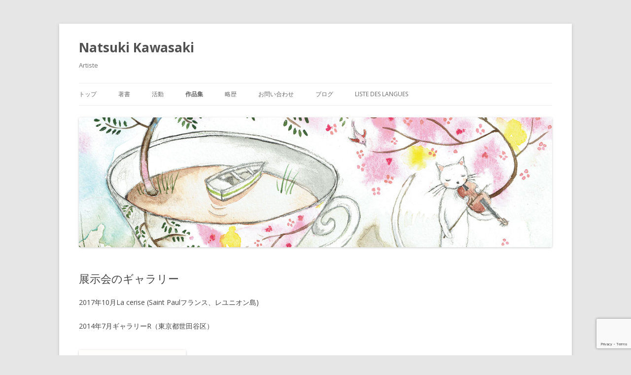

--- FILE ---
content_type: text/html; charset=UTF-8
request_url: http://natsukikawasaki.com/%E5%B1%95%E7%A4%BA%E4%BC%9A%E3%81%AE%E5%86%99%E7%9C%9F/
body_size: 8669
content:
<!DOCTYPE html>
<!--[if IE 7]>
<html class="ie ie7" lang="fr-FR">
<![endif]-->
<!--[if IE 8]>
<html class="ie ie8" lang="fr-FR">
<![endif]-->
<!--[if !(IE 7) & !(IE 8)]><!-->
<html lang="fr-FR">
<!--<![endif]-->
<head>
<meta charset="UTF-8" />
<meta name="viewport" content="width=device-width" />
<title>展示会のギャラリー | Natsuki Kawasaki</title>
<link rel="profile" href="https://gmpg.org/xfn/11" />
<link rel="pingback" href="http://natsukikawasaki.com/xmlrpc.php">
<!--[if lt IE 9]>
<script src="http://natsukikawasaki.com/wp-content/themes/twentytwelve/js/html5.js?ver=3.7.0" type="text/javascript"></script>
<![endif]-->
<meta name='robots' content='max-image-preview:large' />
<link rel='dns-prefetch' href='//fonts.googleapis.com' />
<link href='https://fonts.gstatic.com' crossorigin rel='preconnect' />
<link rel="alternate" type="application/rss+xml" title="Natsuki Kawasaki &raquo; Flux" href="http://natsukikawasaki.com/feed/" />
<link rel="alternate" type="application/rss+xml" title="Natsuki Kawasaki &raquo; Flux des commentaires" href="http://natsukikawasaki.com/comments/feed/" />
<link rel="alternate" title="oEmbed (JSON)" type="application/json+oembed" href="http://natsukikawasaki.com/wp-json/oembed/1.0/embed?url=http%3A%2F%2Fnatsukikawasaki.com%2F%25e5%25b1%2595%25e7%25a4%25ba%25e4%25bc%259a%25e3%2581%25ae%25e5%2586%2599%25e7%259c%259f%2F" />
<link rel="alternate" title="oEmbed (XML)" type="text/xml+oembed" href="http://natsukikawasaki.com/wp-json/oembed/1.0/embed?url=http%3A%2F%2Fnatsukikawasaki.com%2F%25e5%25b1%2595%25e7%25a4%25ba%25e4%25bc%259a%25e3%2581%25ae%25e5%2586%2599%25e7%259c%259f%2F&#038;format=xml" />
<style id='wp-img-auto-sizes-contain-inline-css' type='text/css'>
img:is([sizes=auto i],[sizes^="auto," i]){contain-intrinsic-size:3000px 1500px}
/*# sourceURL=wp-img-auto-sizes-contain-inline-css */
</style>
<style id='wp-emoji-styles-inline-css' type='text/css'>

	img.wp-smiley, img.emoji {
		display: inline !important;
		border: none !important;
		box-shadow: none !important;
		height: 1em !important;
		width: 1em !important;
		margin: 0 0.07em !important;
		vertical-align: -0.1em !important;
		background: none !important;
		padding: 0 !important;
	}
/*# sourceURL=wp-emoji-styles-inline-css */
</style>
<link rel='stylesheet' id='wp-block-library-css' href='http://natsukikawasaki.com/wp-includes/css/dist/block-library/style.min.css?ver=6.9' type='text/css' media='all' />
<style id='global-styles-inline-css' type='text/css'>
:root{--wp--preset--aspect-ratio--square: 1;--wp--preset--aspect-ratio--4-3: 4/3;--wp--preset--aspect-ratio--3-4: 3/4;--wp--preset--aspect-ratio--3-2: 3/2;--wp--preset--aspect-ratio--2-3: 2/3;--wp--preset--aspect-ratio--16-9: 16/9;--wp--preset--aspect-ratio--9-16: 9/16;--wp--preset--color--black: #000000;--wp--preset--color--cyan-bluish-gray: #abb8c3;--wp--preset--color--white: #fff;--wp--preset--color--pale-pink: #f78da7;--wp--preset--color--vivid-red: #cf2e2e;--wp--preset--color--luminous-vivid-orange: #ff6900;--wp--preset--color--luminous-vivid-amber: #fcb900;--wp--preset--color--light-green-cyan: #7bdcb5;--wp--preset--color--vivid-green-cyan: #00d084;--wp--preset--color--pale-cyan-blue: #8ed1fc;--wp--preset--color--vivid-cyan-blue: #0693e3;--wp--preset--color--vivid-purple: #9b51e0;--wp--preset--color--blue: #21759b;--wp--preset--color--dark-gray: #444;--wp--preset--color--medium-gray: #9f9f9f;--wp--preset--color--light-gray: #e6e6e6;--wp--preset--gradient--vivid-cyan-blue-to-vivid-purple: linear-gradient(135deg,rgb(6,147,227) 0%,rgb(155,81,224) 100%);--wp--preset--gradient--light-green-cyan-to-vivid-green-cyan: linear-gradient(135deg,rgb(122,220,180) 0%,rgb(0,208,130) 100%);--wp--preset--gradient--luminous-vivid-amber-to-luminous-vivid-orange: linear-gradient(135deg,rgb(252,185,0) 0%,rgb(255,105,0) 100%);--wp--preset--gradient--luminous-vivid-orange-to-vivid-red: linear-gradient(135deg,rgb(255,105,0) 0%,rgb(207,46,46) 100%);--wp--preset--gradient--very-light-gray-to-cyan-bluish-gray: linear-gradient(135deg,rgb(238,238,238) 0%,rgb(169,184,195) 100%);--wp--preset--gradient--cool-to-warm-spectrum: linear-gradient(135deg,rgb(74,234,220) 0%,rgb(151,120,209) 20%,rgb(207,42,186) 40%,rgb(238,44,130) 60%,rgb(251,105,98) 80%,rgb(254,248,76) 100%);--wp--preset--gradient--blush-light-purple: linear-gradient(135deg,rgb(255,206,236) 0%,rgb(152,150,240) 100%);--wp--preset--gradient--blush-bordeaux: linear-gradient(135deg,rgb(254,205,165) 0%,rgb(254,45,45) 50%,rgb(107,0,62) 100%);--wp--preset--gradient--luminous-dusk: linear-gradient(135deg,rgb(255,203,112) 0%,rgb(199,81,192) 50%,rgb(65,88,208) 100%);--wp--preset--gradient--pale-ocean: linear-gradient(135deg,rgb(255,245,203) 0%,rgb(182,227,212) 50%,rgb(51,167,181) 100%);--wp--preset--gradient--electric-grass: linear-gradient(135deg,rgb(202,248,128) 0%,rgb(113,206,126) 100%);--wp--preset--gradient--midnight: linear-gradient(135deg,rgb(2,3,129) 0%,rgb(40,116,252) 100%);--wp--preset--font-size--small: 13px;--wp--preset--font-size--medium: 20px;--wp--preset--font-size--large: 36px;--wp--preset--font-size--x-large: 42px;--wp--preset--spacing--20: 0.44rem;--wp--preset--spacing--30: 0.67rem;--wp--preset--spacing--40: 1rem;--wp--preset--spacing--50: 1.5rem;--wp--preset--spacing--60: 2.25rem;--wp--preset--spacing--70: 3.38rem;--wp--preset--spacing--80: 5.06rem;--wp--preset--shadow--natural: 6px 6px 9px rgba(0, 0, 0, 0.2);--wp--preset--shadow--deep: 12px 12px 50px rgba(0, 0, 0, 0.4);--wp--preset--shadow--sharp: 6px 6px 0px rgba(0, 0, 0, 0.2);--wp--preset--shadow--outlined: 6px 6px 0px -3px rgb(255, 255, 255), 6px 6px rgb(0, 0, 0);--wp--preset--shadow--crisp: 6px 6px 0px rgb(0, 0, 0);}:where(.is-layout-flex){gap: 0.5em;}:where(.is-layout-grid){gap: 0.5em;}body .is-layout-flex{display: flex;}.is-layout-flex{flex-wrap: wrap;align-items: center;}.is-layout-flex > :is(*, div){margin: 0;}body .is-layout-grid{display: grid;}.is-layout-grid > :is(*, div){margin: 0;}:where(.wp-block-columns.is-layout-flex){gap: 2em;}:where(.wp-block-columns.is-layout-grid){gap: 2em;}:where(.wp-block-post-template.is-layout-flex){gap: 1.25em;}:where(.wp-block-post-template.is-layout-grid){gap: 1.25em;}.has-black-color{color: var(--wp--preset--color--black) !important;}.has-cyan-bluish-gray-color{color: var(--wp--preset--color--cyan-bluish-gray) !important;}.has-white-color{color: var(--wp--preset--color--white) !important;}.has-pale-pink-color{color: var(--wp--preset--color--pale-pink) !important;}.has-vivid-red-color{color: var(--wp--preset--color--vivid-red) !important;}.has-luminous-vivid-orange-color{color: var(--wp--preset--color--luminous-vivid-orange) !important;}.has-luminous-vivid-amber-color{color: var(--wp--preset--color--luminous-vivid-amber) !important;}.has-light-green-cyan-color{color: var(--wp--preset--color--light-green-cyan) !important;}.has-vivid-green-cyan-color{color: var(--wp--preset--color--vivid-green-cyan) !important;}.has-pale-cyan-blue-color{color: var(--wp--preset--color--pale-cyan-blue) !important;}.has-vivid-cyan-blue-color{color: var(--wp--preset--color--vivid-cyan-blue) !important;}.has-vivid-purple-color{color: var(--wp--preset--color--vivid-purple) !important;}.has-black-background-color{background-color: var(--wp--preset--color--black) !important;}.has-cyan-bluish-gray-background-color{background-color: var(--wp--preset--color--cyan-bluish-gray) !important;}.has-white-background-color{background-color: var(--wp--preset--color--white) !important;}.has-pale-pink-background-color{background-color: var(--wp--preset--color--pale-pink) !important;}.has-vivid-red-background-color{background-color: var(--wp--preset--color--vivid-red) !important;}.has-luminous-vivid-orange-background-color{background-color: var(--wp--preset--color--luminous-vivid-orange) !important;}.has-luminous-vivid-amber-background-color{background-color: var(--wp--preset--color--luminous-vivid-amber) !important;}.has-light-green-cyan-background-color{background-color: var(--wp--preset--color--light-green-cyan) !important;}.has-vivid-green-cyan-background-color{background-color: var(--wp--preset--color--vivid-green-cyan) !important;}.has-pale-cyan-blue-background-color{background-color: var(--wp--preset--color--pale-cyan-blue) !important;}.has-vivid-cyan-blue-background-color{background-color: var(--wp--preset--color--vivid-cyan-blue) !important;}.has-vivid-purple-background-color{background-color: var(--wp--preset--color--vivid-purple) !important;}.has-black-border-color{border-color: var(--wp--preset--color--black) !important;}.has-cyan-bluish-gray-border-color{border-color: var(--wp--preset--color--cyan-bluish-gray) !important;}.has-white-border-color{border-color: var(--wp--preset--color--white) !important;}.has-pale-pink-border-color{border-color: var(--wp--preset--color--pale-pink) !important;}.has-vivid-red-border-color{border-color: var(--wp--preset--color--vivid-red) !important;}.has-luminous-vivid-orange-border-color{border-color: var(--wp--preset--color--luminous-vivid-orange) !important;}.has-luminous-vivid-amber-border-color{border-color: var(--wp--preset--color--luminous-vivid-amber) !important;}.has-light-green-cyan-border-color{border-color: var(--wp--preset--color--light-green-cyan) !important;}.has-vivid-green-cyan-border-color{border-color: var(--wp--preset--color--vivid-green-cyan) !important;}.has-pale-cyan-blue-border-color{border-color: var(--wp--preset--color--pale-cyan-blue) !important;}.has-vivid-cyan-blue-border-color{border-color: var(--wp--preset--color--vivid-cyan-blue) !important;}.has-vivid-purple-border-color{border-color: var(--wp--preset--color--vivid-purple) !important;}.has-vivid-cyan-blue-to-vivid-purple-gradient-background{background: var(--wp--preset--gradient--vivid-cyan-blue-to-vivid-purple) !important;}.has-light-green-cyan-to-vivid-green-cyan-gradient-background{background: var(--wp--preset--gradient--light-green-cyan-to-vivid-green-cyan) !important;}.has-luminous-vivid-amber-to-luminous-vivid-orange-gradient-background{background: var(--wp--preset--gradient--luminous-vivid-amber-to-luminous-vivid-orange) !important;}.has-luminous-vivid-orange-to-vivid-red-gradient-background{background: var(--wp--preset--gradient--luminous-vivid-orange-to-vivid-red) !important;}.has-very-light-gray-to-cyan-bluish-gray-gradient-background{background: var(--wp--preset--gradient--very-light-gray-to-cyan-bluish-gray) !important;}.has-cool-to-warm-spectrum-gradient-background{background: var(--wp--preset--gradient--cool-to-warm-spectrum) !important;}.has-blush-light-purple-gradient-background{background: var(--wp--preset--gradient--blush-light-purple) !important;}.has-blush-bordeaux-gradient-background{background: var(--wp--preset--gradient--blush-bordeaux) !important;}.has-luminous-dusk-gradient-background{background: var(--wp--preset--gradient--luminous-dusk) !important;}.has-pale-ocean-gradient-background{background: var(--wp--preset--gradient--pale-ocean) !important;}.has-electric-grass-gradient-background{background: var(--wp--preset--gradient--electric-grass) !important;}.has-midnight-gradient-background{background: var(--wp--preset--gradient--midnight) !important;}.has-small-font-size{font-size: var(--wp--preset--font-size--small) !important;}.has-medium-font-size{font-size: var(--wp--preset--font-size--medium) !important;}.has-large-font-size{font-size: var(--wp--preset--font-size--large) !important;}.has-x-large-font-size{font-size: var(--wp--preset--font-size--x-large) !important;}
/*# sourceURL=global-styles-inline-css */
</style>

<style id='classic-theme-styles-inline-css' type='text/css'>
/*! This file is auto-generated */
.wp-block-button__link{color:#fff;background-color:#32373c;border-radius:9999px;box-shadow:none;text-decoration:none;padding:calc(.667em + 2px) calc(1.333em + 2px);font-size:1.125em}.wp-block-file__button{background:#32373c;color:#fff;text-decoration:none}
/*# sourceURL=/wp-includes/css/classic-themes.min.css */
</style>
<link rel='stylesheet' id='contact-form-7-css' href='http://natsukikawasaki.com/wp-content/plugins/contact-form-7/includes/css/styles.css?ver=5.7.7' type='text/css' media='all' />
<link rel='stylesheet' id='twentytwelve-fonts-css' href='https://fonts.googleapis.com/css?family=Open+Sans%3A400italic%2C700italic%2C400%2C700&#038;subset=latin%2Clatin-ext&#038;display=fallback' type='text/css' media='all' />
<link rel='stylesheet' id='twentytwelve-style-css' href='http://natsukikawasaki.com/wp-content/themes/twentytwelve/style.css?ver=20190507' type='text/css' media='all' />
<link rel='stylesheet' id='twentytwelve-block-style-css' href='http://natsukikawasaki.com/wp-content/themes/twentytwelve/css/blocks.css?ver=20190406' type='text/css' media='all' />
<script type="text/javascript" src="http://natsukikawasaki.com/wp-includes/js/jquery/jquery.min.js?ver=3.7.1" id="jquery-core-js"></script>
<script type="text/javascript" src="http://natsukikawasaki.com/wp-includes/js/jquery/jquery-migrate.min.js?ver=3.4.1" id="jquery-migrate-js"></script>
<link rel="https://api.w.org/" href="http://natsukikawasaki.com/wp-json/" /><link rel="alternate" title="JSON" type="application/json" href="http://natsukikawasaki.com/wp-json/wp/v2/pages/1171" /><link rel="EditURI" type="application/rsd+xml" title="RSD" href="http://natsukikawasaki.com/xmlrpc.php?rsd" />
<meta name="generator" content="WordPress 6.9" />
<link rel="canonical" href="http://natsukikawasaki.com/%e5%b1%95%e7%a4%ba%e4%bc%9a%e3%81%ae%e5%86%99%e7%9c%9f/" />
<link rel='shortlink' href='http://natsukikawasaki.com/?p=1171' />
<link rel="icon" href="http://natsukikawasaki.com/wp-content/uploads/2018/02/Médaillon-150x150.jpg" sizes="32x32" />
<link rel="icon" href="http://natsukikawasaki.com/wp-content/uploads/2018/02/Médaillon.jpg" sizes="192x192" />
<link rel="apple-touch-icon" href="http://natsukikawasaki.com/wp-content/uploads/2018/02/Médaillon.jpg" />
<meta name="msapplication-TileImage" content="http://natsukikawasaki.com/wp-content/uploads/2018/02/Médaillon.jpg" />
		<style type="text/css" id="wp-custom-css">
			#header {
  background-image: url(/wp-content/uploads/2018/02/Médaillon.jpg);
  background-repeat: no-repeat;
  width: 80px;
  height: 103px;
  padding: 0;

}		</style>
		</head>

<body class="wp-singular page-template-default page page-id-1171 wp-embed-responsive wp-theme-twentytwelve metaslider-plugin full-width custom-font-enabled single-author">
<div id="page" class="hfeed site">
	<header id="masthead" class="site-header" role="banner">
		<hgroup>
			<h1 class="site-title"><a href="http://natsukikawasaki.com/" title="Natsuki Kawasaki" rel="home">Natsuki Kawasaki</a></h1>
			<h2 class="site-description">Artiste</h2>
		</hgroup>

		<nav id="site-navigation" class="main-navigation" role="navigation">
			<button class="menu-toggle">Menu</button>
			<a class="assistive-text" href="#content" title="Aller au contenu">Aller au contenu</a>
			<div class="menu-menu-1-ja-container"><ul id="menu-menu-1-ja" class="nav-menu"><li id="menu-item-115" class="menu-item menu-item-type-post_type menu-item-object-page menu-item-home menu-item-115"><a href="http://natsukikawasaki.com/">トップ</a></li>
<li id="menu-item-21" class="menu-item menu-item-type-post_type menu-item-object-page menu-item-21"><a href="http://natsukikawasaki.com/livres/">著書</a></li>
<li id="menu-item-20" class="menu-item menu-item-type-post_type menu-item-object-page menu-item-has-children menu-item-20"><a href="http://natsukikawasaki.com/activites/">活動</a>
<ul class="sub-menu">
	<li id="menu-item-1143" class="menu-item menu-item-type-post_type menu-item-object-page menu-item-1143"><a href="http://natsukikawasaki.com/%e7%b5%b5/">絵</a></li>
	<li id="menu-item-1144" class="menu-item menu-item-type-post_type menu-item-object-page menu-item-1144"><a href="http://natsukikawasaki.com/%e3%83%9d%e3%82%b9%e3%83%88%e3%82%ab%e3%83%bc%e3%83%89/">ポストカード</a></li>
	<li id="menu-item-1151" class="menu-item menu-item-type-post_type menu-item-object-page menu-item-1151"><a href="http://natsukikawasaki.com/%e5%b1%95%e7%a4%ba%e4%bc%9a/">展示会</a></li>
	<li id="menu-item-1154" class="menu-item menu-item-type-post_type menu-item-object-page menu-item-1154"><a href="http://natsukikawasaki.com/%e8%ac%9b%e6%bc%94/">朗読会、講演</a></li>
	<li id="menu-item-1155" class="menu-item menu-item-type-post_type menu-item-object-page menu-item-1155"><a href="http://natsukikawasaki.com/%e3%82%a2%e3%82%af%e3%82%bb%e3%82%b5%e3%83%aa%e3%83%bc/">アクセサリー</a></li>
	<li id="menu-item-1158" class="menu-item menu-item-type-post_type menu-item-object-page menu-item-1158"><a href="http://natsukikawasaki.com/%e3%82%ab%e3%83%aa%e3%82%b0%e3%83%a9%e3%83%95%e3%82%a3%e3%83%bc%e3%80%81%e6%8a%98%e3%82%8a%e7%b4%99/">カリグラフィー、折り紙、切り紙、紙芝居</a></li>
</ul>
</li>
<li id="menu-item-1201" class="menu-item menu-item-type-post_type menu-item-object-page current-menu-ancestor current-menu-parent current_page_parent current_page_ancestor menu-item-has-children menu-item-1201"><a href="http://natsukikawasaki.com/%e3%82%ae%e3%83%a3%e3%83%a9%e3%83%aa%e3%83%bc/">作品集</a>
<ul class="sub-menu">
	<li id="menu-item-1163" class="menu-item menu-item-type-post_type menu-item-object-page menu-item-1163"><a href="http://natsukikawasaki.com/%e7%b5%b5%e3%81%ae%e3%82%ae%e3%83%a3%e3%83%a9%e3%83%aa%e3%83%bc/">絵のギャラリー</a></li>
	<li id="menu-item-1170" class="menu-item menu-item-type-post_type menu-item-object-page menu-item-1170"><a href="http://natsukikawasaki.com/%e3%83%9d%e3%82%b9%e3%83%88%e3%82%ab%e3%83%bc%e3%83%89%e3%81%ae%e3%82%ae%e3%83%a3%e3%83%a9%e3%83%aa%e3%83%bc/">ポストカードのギャラリー</a></li>
	<li id="menu-item-1175" class="menu-item menu-item-type-post_type menu-item-object-page current-menu-item page_item page-item-1171 current_page_item menu-item-1175"><a href="http://natsukikawasaki.com/%e5%b1%95%e7%a4%ba%e4%bc%9a%e3%81%ae%e5%86%99%e7%9c%9f/" aria-current="page">展示会のギャラリー</a></li>
	<li id="menu-item-1211" class="menu-item menu-item-type-post_type menu-item-object-page menu-item-1211"><a href="http://natsukikawasaki.com/%e3%82%ab%e3%83%aa%e3%82%b0%e3%83%a9%e3%83%95%e3%82%a3%e3%83%bc%ef%bc%88%e6%9b%b8%e9%81%93%ef%bc%89%e6%8a%98%e3%82%8a%e7%b4%99%e3%80%81%e5%88%87%e3%82%8a%e7%b4%99-%e7%b4%99%e8%8a%9d%e5%b1%85/">カリグラフィー（書道）,折り紙、切り紙 &#038; 紙芝居</a></li>
	<li id="menu-item-1219" class="menu-item menu-item-type-post_type menu-item-object-page menu-item-1219"><a href="http://natsukikawasaki.com/%e3%82%a2%e3%82%af%e3%82%bb%e3%82%b5%e3%83%aa%e3%83%bc%e3%81%ae%e4%bd%9c%e5%93%81%e9%9b%86/">アクセサリーの作品集</a></li>
	<li id="menu-item-1226" class="menu-item menu-item-type-post_type menu-item-object-page menu-item-1226"><a href="http://natsukikawasaki.com/%e6%97%85%e8%a1%8c%e3%81%ae%e3%82%b9%e3%82%b1%e3%83%83%e3%83%81%e3%81%ae%e3%82%ae%e3%83%a3%e3%83%a9%e3%83%aa%e3%83%bc/">旅行のスケッチのギャラリー</a></li>
	<li id="menu-item-1231" class="menu-item menu-item-type-post_type menu-item-object-page menu-item-1231"><a href="http://natsukikawasaki.com/%e6%9c%97%e8%aa%ad%e4%bc%9a%e3%80%81%e8%ac%9b%e6%bc%94%e4%bc%9a%e3%81%ae%e3%82%ae%e3%83%a3%e3%83%a9%e3%83%aa%e3%83%bc/">朗読会、講演会のギャラリー</a></li>
</ul>
</li>
<li id="menu-item-19" class="menu-item menu-item-type-post_type menu-item-object-page menu-item-19"><a href="http://natsukikawasaki.com/cv/">略歴</a></li>
<li id="menu-item-23" class="menu-item menu-item-type-post_type menu-item-object-page menu-item-23"><a href="http://natsukikawasaki.com/contact/">お問い合わせ</a></li>
<li id="menu-item-24" class="menu-item menu-item-type-custom menu-item-object-custom menu-item-24"><a href="http://plaza.rakuten.co.jp/lareunion/">ブログ</a></li>
<li id="menu-item-148" class="menu-item menu-item-type-custom menu-item-object-custom menu-item-148"><a href="#pll_switcher">Liste des langues</a></li>
</ul></div>		</nav><!-- #site-navigation -->

				<a href="http://natsukikawasaki.com/"><img src="http://natsukikawasaki.com/wp-content/uploads/2017/12/2017-11_Chat-Violon-Tasse-Bateau_RGB_350dpi_Bandeau-Horizontal-SITE-WEB.jpg" class="header-image" width="1071" height="293" alt="Natsuki Kawasaki" /></a>
			</header><!-- #masthead -->

	<div id="main" class="wrapper">

	<div id="primary" class="site-content">
		<div id="content" role="main">

							
	<article id="post-1171" class="post-1171 page type-page status-publish hentry">
		<header class="entry-header">
													<h1 class="entry-title">展示会のギャラリー</h1>
		</header>

		<div class="entry-content">
			<p>2017年10月La cerise (Saint Paulフランス、レユニオン島)</p>
<p>2014年7月ギャラリーR（東京都世田谷区）</p>
<p><img fetchpriority="high" decoding="async" class="alignleft size-full wp-image-1280" src="http://natsukikawasaki.com/wp-content/uploads/2018/05/DM-2014-07-22_Galerie-R-Daikanyama-Tokyo_Invitation-card.jpg" alt="" width="217" height="319" srcset="http://natsukikawasaki.com/wp-content/uploads/2018/05/DM-2014-07-22_Galerie-R-Daikanyama-Tokyo_Invitation-card.jpg 217w, http://natsukikawasaki.com/wp-content/uploads/2018/05/DM-2014-07-22_Galerie-R-Daikanyama-Tokyo_Invitation-card-204x300.jpg 204w" sizes="(max-width: 217px) 100vw, 217px" /></p>
<p>&nbsp;</p>
<p>&nbsp;</p>
<p>&nbsp;</p>
<p>&nbsp;</p>
<p>&nbsp;</p>
<p>&nbsp;</p>
<p>&nbsp;</p>
<p>&nbsp;</p>
<p>2014年7月Klein Bleu（東京都文京区）</p>
<p><img decoding="async" class="alignleft size-full wp-image-1278" src="http://natsukikawasaki.com/wp-content/uploads/2018/05/DM-2014-07_Klein-Bleu-Tokyo-Japon_Invitation-Card.jpg" alt="" width="217" height="319" srcset="http://natsukikawasaki.com/wp-content/uploads/2018/05/DM-2014-07_Klein-Bleu-Tokyo-Japon_Invitation-Card.jpg 217w, http://natsukikawasaki.com/wp-content/uploads/2018/05/DM-2014-07_Klein-Bleu-Tokyo-Japon_Invitation-Card-204x300.jpg 204w" sizes="(max-width: 217px) 100vw, 217px" /></p>
<p>&nbsp;</p>
<p>&nbsp;</p>
<p>&nbsp;</p>
<p>&nbsp;</p>
<p>&nbsp;</p>
<p>&nbsp;</p>
<p>&nbsp;</p>
<p>&nbsp;<br />
2014年1月岩茶房（東京都目黒区）</p>
<p><img decoding="async" class="alignleft size-full wp-image-1276" src="http://natsukikawasaki.com/wp-content/uploads/2018/05/DM-2014-01_Gancha-bou-Tokyo_Invitation-Card.jpg" alt="" width="319" height="220" srcset="http://natsukikawasaki.com/wp-content/uploads/2018/05/DM-2014-01_Gancha-bou-Tokyo_Invitation-Card.jpg 319w, http://natsukikawasaki.com/wp-content/uploads/2018/05/DM-2014-01_Gancha-bou-Tokyo_Invitation-Card-300x207.jpg 300w" sizes="(max-width: 319px) 100vw, 319px" /></p>
<p>&nbsp;</p>
<p>&nbsp;</p>
<p>&nbsp;</p>
<p>&nbsp;</p>
<p>&nbsp;</p>
<p>&nbsp;<br />
2013年9月KTdral（Saint Denisフランス、レユニオン島）</p>
<p><img loading="lazy" decoding="async" class="alignleft size-full wp-image-1274" src="http://natsukikawasaki.com/wp-content/uploads/2018/05/DM-2013-10_KTDral-Saint-Denis_Invitation-Card.jpg" alt="" width="226" height="319" srcset="http://natsukikawasaki.com/wp-content/uploads/2018/05/DM-2013-10_KTDral-Saint-Denis_Invitation-Card.jpg 226w, http://natsukikawasaki.com/wp-content/uploads/2018/05/DM-2013-10_KTDral-Saint-Denis_Invitation-Card-213x300.jpg 213w" sizes="auto, (max-width: 226px) 100vw, 226px" /></p>
<p>&nbsp;</p>
<p>&nbsp;</p>
<p>&nbsp;</p>
<p>&nbsp;</p>
<p>&nbsp;</p>
<p>&nbsp;</p>
<p>&nbsp;</p>
<p>&nbsp;<br />
2013年10月フィオーレの森（神奈川県川崎市）</p>
<p><img loading="lazy" decoding="async" class="alignleft size-full wp-image-1272" src="http://natsukikawasaki.com/wp-content/uploads/2018/05/DM-2013-10_Hoshi-Museum-Kawasaki_Invitation-Card.jpg" alt="" width="319" height="220" srcset="http://natsukikawasaki.com/wp-content/uploads/2018/05/DM-2013-10_Hoshi-Museum-Kawasaki_Invitation-Card.jpg 319w, http://natsukikawasaki.com/wp-content/uploads/2018/05/DM-2013-10_Hoshi-Museum-Kawasaki_Invitation-Card-300x207.jpg 300w" sizes="auto, (max-width: 319px) 100vw, 319px" /></p>
<p>&nbsp;</p>
<p>&nbsp;</p>
<p>&nbsp;</p>
<p>&nbsp;</p>
<p>&nbsp;</p>
<p>&nbsp;<br />
2013年7月Tori（東京都目黒区）</p>
<p><img loading="lazy" decoding="async" class="alignleft size-full wp-image-1269" src="http://natsukikawasaki.com/wp-content/uploads/2018/05/DM-2013-07_TORI-Tokyo_Invitation-Card.jpg" alt="" width="319" height="220" srcset="http://natsukikawasaki.com/wp-content/uploads/2018/05/DM-2013-07_TORI-Tokyo_Invitation-Card.jpg 319w, http://natsukikawasaki.com/wp-content/uploads/2018/05/DM-2013-07_TORI-Tokyo_Invitation-Card-300x207.jpg 300w" sizes="auto, (max-width: 319px) 100vw, 319px" /></p>
<p>&nbsp;</p>
<p>&nbsp;</p>
<p>&nbsp;</p>
<p>&nbsp;</p>
<p>&nbsp;</p>
<p>&nbsp;</p>
<p>2013年2月ガーデンバーン（東京都目黒区）</p>
<p>2012 juillet : Tori（Tokyo, Japon)</p>
<p><img loading="lazy" decoding="async" class="alignleft size-full wp-image-1267" src="http://natsukikawasaki.com/wp-content/uploads/2018/05/DM-2012-07_TORI-Tokyo_Invitation-Card.jpg" alt="" width="319" height="220" srcset="http://natsukikawasaki.com/wp-content/uploads/2018/05/DM-2012-07_TORI-Tokyo_Invitation-Card.jpg 319w, http://natsukikawasaki.com/wp-content/uploads/2018/05/DM-2012-07_TORI-Tokyo_Invitation-Card-300x207.jpg 300w" sizes="auto, (max-width: 319px) 100vw, 319px" /></p>
<p>&nbsp;</p>
<p>&nbsp;</p>
<p>&nbsp;</p>
<p>&nbsp;</p>
<p>&nbsp;</p>
<p>&nbsp;</p>
<p>2012年7月 Tori（東京都目黒区）<br />
<img loading="lazy" decoding="async" class="alignleft size-full wp-image-1264" src="http://natsukikawasaki.com/wp-content/uploads/2018/05/DM-2012-01_TORI-Tokyo_Invitation-Card_220x319.jpg" alt="" width="220" height="319" srcset="http://natsukikawasaki.com/wp-content/uploads/2018/05/DM-2012-01_TORI-Tokyo_Invitation-Card_220x319.jpg 220w, http://natsukikawasaki.com/wp-content/uploads/2018/05/DM-2012-01_TORI-Tokyo_Invitation-Card_220x319-207x300.jpg 207w" sizes="auto, (max-width: 220px) 100vw, 220px" /></p>
<p>&nbsp;</p>
<p>&nbsp;</p>
<p>&nbsp;</p>
<p>&nbsp;</p>
<p>&nbsp;</p>
<p>&nbsp;</p>
<p>&nbsp;</p>
<p>2012年1月  Tori （東京都目黒区）<br />
<img loading="lazy" decoding="async" class="alignleft size-full wp-image-1262" src="http://natsukikawasaki.com/wp-content/uploads/2018/05/DM-2011-07_TORI-Tokyo_Invitation-card_319x220.jpg" alt="" width="319" height="220" srcset="http://natsukikawasaki.com/wp-content/uploads/2018/05/DM-2011-07_TORI-Tokyo_Invitation-card_319x220.jpg 319w, http://natsukikawasaki.com/wp-content/uploads/2018/05/DM-2011-07_TORI-Tokyo_Invitation-card_319x220-300x207.jpg 300w" sizes="auto, (max-width: 319px) 100vw, 319px" /></p>
<p>&nbsp;</p>
<p>&nbsp;</p>
<p>&nbsp;</p>
<p>&nbsp;</p>
<p>&nbsp;</p>
<p>&nbsp;</p>
<p>2011年1月Tori（東京都目黒区）</p>
<p><img loading="lazy" decoding="async" class="alignleft size-full wp-image-1260" src="http://natsukikawasaki.com/wp-content/uploads/2018/05/DM-2011-01_TORI-Tokyo_Carte-invitation_Small.jpg" alt="" width="319" height="220" srcset="http://natsukikawasaki.com/wp-content/uploads/2018/05/DM-2011-01_TORI-Tokyo_Carte-invitation_Small.jpg 319w, http://natsukikawasaki.com/wp-content/uploads/2018/05/DM-2011-01_TORI-Tokyo_Carte-invitation_Small-300x207.jpg 300w" sizes="auto, (max-width: 319px) 100vw, 319px" /></p>
<p>&nbsp;</p>
<p>&nbsp;</p>
<p>&nbsp;</p>
<p>&nbsp;</p>
<p>&nbsp;</p>
<p>&nbsp;</p>
<pre>このホームページの画像の無断転載や一切の使用は禁止しています。
 Copyright© Natsuki Kawasaki, since 2007 All Rights Reserved.</pre>
					</div><!-- .entry-content -->
		<footer class="entry-meta">
					</footer><!-- .entry-meta -->
	</article><!-- #post -->
				
<div id="comments" class="comments-area">

	
	
	
</div><!-- #comments .comments-area -->
			
		</div><!-- #content -->
	</div><!-- #primary -->


		</div><!-- #main .wrapper -->
	<footer id="colophon" role="contentinfo">
		<div class="site-info">
									<a href="https://wordpress.org/" class="imprint" title="Plate-forme de publication personnelle à la pointe de la sémantique">
				Fièrement propulsé par WordPress			</a>
		</div><!-- .site-info -->
	</footer><!-- #colophon -->
</div><!-- #page -->

<script type="speculationrules">
{"prefetch":[{"source":"document","where":{"and":[{"href_matches":"/*"},{"not":{"href_matches":["/wp-*.php","/wp-admin/*","/wp-content/uploads/*","/wp-content/*","/wp-content/plugins/*","/wp-content/themes/twentytwelve/*","/*\\?(.+)"]}},{"not":{"selector_matches":"a[rel~=\"nofollow\"]"}},{"not":{"selector_matches":".no-prefetch, .no-prefetch a"}}]},"eagerness":"conservative"}]}
</script>
<script type="text/javascript" src="http://natsukikawasaki.com/wp-content/plugins/contact-form-7/includes/swv/js/index.js?ver=5.7.7" id="swv-js"></script>
<script type="text/javascript" id="contact-form-7-js-extra">
/* <![CDATA[ */
var wpcf7 = {"api":{"root":"http://natsukikawasaki.com/wp-json/","namespace":"contact-form-7/v1"}};
//# sourceURL=contact-form-7-js-extra
/* ]]> */
</script>
<script type="text/javascript" src="http://natsukikawasaki.com/wp-content/plugins/contact-form-7/includes/js/index.js?ver=5.7.7" id="contact-form-7-js"></script>
<script type="text/javascript" src="http://natsukikawasaki.com/wp-content/themes/twentytwelve/js/navigation.js?ver=20141205" id="twentytwelve-navigation-js"></script>
<script type="text/javascript" src="https://www.google.com/recaptcha/api.js?render=6LflKRgaAAAAAPC7J5dby8cvh5iyXlMCt02YBJcM&amp;ver=3.0" id="google-recaptcha-js"></script>
<script type="text/javascript" src="http://natsukikawasaki.com/wp-includes/js/dist/vendor/wp-polyfill.min.js?ver=3.15.0" id="wp-polyfill-js"></script>
<script type="text/javascript" id="wpcf7-recaptcha-js-extra">
/* <![CDATA[ */
var wpcf7_recaptcha = {"sitekey":"6LflKRgaAAAAAPC7J5dby8cvh5iyXlMCt02YBJcM","actions":{"homepage":"homepage","contactform":"contactform"}};
//# sourceURL=wpcf7-recaptcha-js-extra
/* ]]> */
</script>
<script type="text/javascript" src="http://natsukikawasaki.com/wp-content/plugins/contact-form-7/modules/recaptcha/index.js?ver=5.7.7" id="wpcf7-recaptcha-js"></script>
<script id="wp-emoji-settings" type="application/json">
{"baseUrl":"https://s.w.org/images/core/emoji/17.0.2/72x72/","ext":".png","svgUrl":"https://s.w.org/images/core/emoji/17.0.2/svg/","svgExt":".svg","source":{"concatemoji":"http://natsukikawasaki.com/wp-includes/js/wp-emoji-release.min.js?ver=6.9"}}
</script>
<script type="module">
/* <![CDATA[ */
/*! This file is auto-generated */
const a=JSON.parse(document.getElementById("wp-emoji-settings").textContent),o=(window._wpemojiSettings=a,"wpEmojiSettingsSupports"),s=["flag","emoji"];function i(e){try{var t={supportTests:e,timestamp:(new Date).valueOf()};sessionStorage.setItem(o,JSON.stringify(t))}catch(e){}}function c(e,t,n){e.clearRect(0,0,e.canvas.width,e.canvas.height),e.fillText(t,0,0);t=new Uint32Array(e.getImageData(0,0,e.canvas.width,e.canvas.height).data);e.clearRect(0,0,e.canvas.width,e.canvas.height),e.fillText(n,0,0);const a=new Uint32Array(e.getImageData(0,0,e.canvas.width,e.canvas.height).data);return t.every((e,t)=>e===a[t])}function p(e,t){e.clearRect(0,0,e.canvas.width,e.canvas.height),e.fillText(t,0,0);var n=e.getImageData(16,16,1,1);for(let e=0;e<n.data.length;e++)if(0!==n.data[e])return!1;return!0}function u(e,t,n,a){switch(t){case"flag":return n(e,"\ud83c\udff3\ufe0f\u200d\u26a7\ufe0f","\ud83c\udff3\ufe0f\u200b\u26a7\ufe0f")?!1:!n(e,"\ud83c\udde8\ud83c\uddf6","\ud83c\udde8\u200b\ud83c\uddf6")&&!n(e,"\ud83c\udff4\udb40\udc67\udb40\udc62\udb40\udc65\udb40\udc6e\udb40\udc67\udb40\udc7f","\ud83c\udff4\u200b\udb40\udc67\u200b\udb40\udc62\u200b\udb40\udc65\u200b\udb40\udc6e\u200b\udb40\udc67\u200b\udb40\udc7f");case"emoji":return!a(e,"\ud83e\u1fac8")}return!1}function f(e,t,n,a){let r;const o=(r="undefined"!=typeof WorkerGlobalScope&&self instanceof WorkerGlobalScope?new OffscreenCanvas(300,150):document.createElement("canvas")).getContext("2d",{willReadFrequently:!0}),s=(o.textBaseline="top",o.font="600 32px Arial",{});return e.forEach(e=>{s[e]=t(o,e,n,a)}),s}function r(e){var t=document.createElement("script");t.src=e,t.defer=!0,document.head.appendChild(t)}a.supports={everything:!0,everythingExceptFlag:!0},new Promise(t=>{let n=function(){try{var e=JSON.parse(sessionStorage.getItem(o));if("object"==typeof e&&"number"==typeof e.timestamp&&(new Date).valueOf()<e.timestamp+604800&&"object"==typeof e.supportTests)return e.supportTests}catch(e){}return null}();if(!n){if("undefined"!=typeof Worker&&"undefined"!=typeof OffscreenCanvas&&"undefined"!=typeof URL&&URL.createObjectURL&&"undefined"!=typeof Blob)try{var e="postMessage("+f.toString()+"("+[JSON.stringify(s),u.toString(),c.toString(),p.toString()].join(",")+"));",a=new Blob([e],{type:"text/javascript"});const r=new Worker(URL.createObjectURL(a),{name:"wpTestEmojiSupports"});return void(r.onmessage=e=>{i(n=e.data),r.terminate(),t(n)})}catch(e){}i(n=f(s,u,c,p))}t(n)}).then(e=>{for(const n in e)a.supports[n]=e[n],a.supports.everything=a.supports.everything&&a.supports[n],"flag"!==n&&(a.supports.everythingExceptFlag=a.supports.everythingExceptFlag&&a.supports[n]);var t;a.supports.everythingExceptFlag=a.supports.everythingExceptFlag&&!a.supports.flag,a.supports.everything||((t=a.source||{}).concatemoji?r(t.concatemoji):t.wpemoji&&t.twemoji&&(r(t.twemoji),r(t.wpemoji)))});
//# sourceURL=http://natsukikawasaki.com/wp-includes/js/wp-emoji-loader.min.js
/* ]]> */
</script>
</body>
</html>


--- FILE ---
content_type: text/html; charset=utf-8
request_url: https://www.google.com/recaptcha/api2/anchor?ar=1&k=6LflKRgaAAAAAPC7J5dby8cvh5iyXlMCt02YBJcM&co=aHR0cDovL25hdHN1a2lrYXdhc2FraS5jb206ODA.&hl=en&v=PoyoqOPhxBO7pBk68S4YbpHZ&size=invisible&anchor-ms=20000&execute-ms=30000&cb=n7hmvxbdc49p
body_size: 48784
content:
<!DOCTYPE HTML><html dir="ltr" lang="en"><head><meta http-equiv="Content-Type" content="text/html; charset=UTF-8">
<meta http-equiv="X-UA-Compatible" content="IE=edge">
<title>reCAPTCHA</title>
<style type="text/css">
/* cyrillic-ext */
@font-face {
  font-family: 'Roboto';
  font-style: normal;
  font-weight: 400;
  font-stretch: 100%;
  src: url(//fonts.gstatic.com/s/roboto/v48/KFO7CnqEu92Fr1ME7kSn66aGLdTylUAMa3GUBHMdazTgWw.woff2) format('woff2');
  unicode-range: U+0460-052F, U+1C80-1C8A, U+20B4, U+2DE0-2DFF, U+A640-A69F, U+FE2E-FE2F;
}
/* cyrillic */
@font-face {
  font-family: 'Roboto';
  font-style: normal;
  font-weight: 400;
  font-stretch: 100%;
  src: url(//fonts.gstatic.com/s/roboto/v48/KFO7CnqEu92Fr1ME7kSn66aGLdTylUAMa3iUBHMdazTgWw.woff2) format('woff2');
  unicode-range: U+0301, U+0400-045F, U+0490-0491, U+04B0-04B1, U+2116;
}
/* greek-ext */
@font-face {
  font-family: 'Roboto';
  font-style: normal;
  font-weight: 400;
  font-stretch: 100%;
  src: url(//fonts.gstatic.com/s/roboto/v48/KFO7CnqEu92Fr1ME7kSn66aGLdTylUAMa3CUBHMdazTgWw.woff2) format('woff2');
  unicode-range: U+1F00-1FFF;
}
/* greek */
@font-face {
  font-family: 'Roboto';
  font-style: normal;
  font-weight: 400;
  font-stretch: 100%;
  src: url(//fonts.gstatic.com/s/roboto/v48/KFO7CnqEu92Fr1ME7kSn66aGLdTylUAMa3-UBHMdazTgWw.woff2) format('woff2');
  unicode-range: U+0370-0377, U+037A-037F, U+0384-038A, U+038C, U+038E-03A1, U+03A3-03FF;
}
/* math */
@font-face {
  font-family: 'Roboto';
  font-style: normal;
  font-weight: 400;
  font-stretch: 100%;
  src: url(//fonts.gstatic.com/s/roboto/v48/KFO7CnqEu92Fr1ME7kSn66aGLdTylUAMawCUBHMdazTgWw.woff2) format('woff2');
  unicode-range: U+0302-0303, U+0305, U+0307-0308, U+0310, U+0312, U+0315, U+031A, U+0326-0327, U+032C, U+032F-0330, U+0332-0333, U+0338, U+033A, U+0346, U+034D, U+0391-03A1, U+03A3-03A9, U+03B1-03C9, U+03D1, U+03D5-03D6, U+03F0-03F1, U+03F4-03F5, U+2016-2017, U+2034-2038, U+203C, U+2040, U+2043, U+2047, U+2050, U+2057, U+205F, U+2070-2071, U+2074-208E, U+2090-209C, U+20D0-20DC, U+20E1, U+20E5-20EF, U+2100-2112, U+2114-2115, U+2117-2121, U+2123-214F, U+2190, U+2192, U+2194-21AE, U+21B0-21E5, U+21F1-21F2, U+21F4-2211, U+2213-2214, U+2216-22FF, U+2308-230B, U+2310, U+2319, U+231C-2321, U+2336-237A, U+237C, U+2395, U+239B-23B7, U+23D0, U+23DC-23E1, U+2474-2475, U+25AF, U+25B3, U+25B7, U+25BD, U+25C1, U+25CA, U+25CC, U+25FB, U+266D-266F, U+27C0-27FF, U+2900-2AFF, U+2B0E-2B11, U+2B30-2B4C, U+2BFE, U+3030, U+FF5B, U+FF5D, U+1D400-1D7FF, U+1EE00-1EEFF;
}
/* symbols */
@font-face {
  font-family: 'Roboto';
  font-style: normal;
  font-weight: 400;
  font-stretch: 100%;
  src: url(//fonts.gstatic.com/s/roboto/v48/KFO7CnqEu92Fr1ME7kSn66aGLdTylUAMaxKUBHMdazTgWw.woff2) format('woff2');
  unicode-range: U+0001-000C, U+000E-001F, U+007F-009F, U+20DD-20E0, U+20E2-20E4, U+2150-218F, U+2190, U+2192, U+2194-2199, U+21AF, U+21E6-21F0, U+21F3, U+2218-2219, U+2299, U+22C4-22C6, U+2300-243F, U+2440-244A, U+2460-24FF, U+25A0-27BF, U+2800-28FF, U+2921-2922, U+2981, U+29BF, U+29EB, U+2B00-2BFF, U+4DC0-4DFF, U+FFF9-FFFB, U+10140-1018E, U+10190-1019C, U+101A0, U+101D0-101FD, U+102E0-102FB, U+10E60-10E7E, U+1D2C0-1D2D3, U+1D2E0-1D37F, U+1F000-1F0FF, U+1F100-1F1AD, U+1F1E6-1F1FF, U+1F30D-1F30F, U+1F315, U+1F31C, U+1F31E, U+1F320-1F32C, U+1F336, U+1F378, U+1F37D, U+1F382, U+1F393-1F39F, U+1F3A7-1F3A8, U+1F3AC-1F3AF, U+1F3C2, U+1F3C4-1F3C6, U+1F3CA-1F3CE, U+1F3D4-1F3E0, U+1F3ED, U+1F3F1-1F3F3, U+1F3F5-1F3F7, U+1F408, U+1F415, U+1F41F, U+1F426, U+1F43F, U+1F441-1F442, U+1F444, U+1F446-1F449, U+1F44C-1F44E, U+1F453, U+1F46A, U+1F47D, U+1F4A3, U+1F4B0, U+1F4B3, U+1F4B9, U+1F4BB, U+1F4BF, U+1F4C8-1F4CB, U+1F4D6, U+1F4DA, U+1F4DF, U+1F4E3-1F4E6, U+1F4EA-1F4ED, U+1F4F7, U+1F4F9-1F4FB, U+1F4FD-1F4FE, U+1F503, U+1F507-1F50B, U+1F50D, U+1F512-1F513, U+1F53E-1F54A, U+1F54F-1F5FA, U+1F610, U+1F650-1F67F, U+1F687, U+1F68D, U+1F691, U+1F694, U+1F698, U+1F6AD, U+1F6B2, U+1F6B9-1F6BA, U+1F6BC, U+1F6C6-1F6CF, U+1F6D3-1F6D7, U+1F6E0-1F6EA, U+1F6F0-1F6F3, U+1F6F7-1F6FC, U+1F700-1F7FF, U+1F800-1F80B, U+1F810-1F847, U+1F850-1F859, U+1F860-1F887, U+1F890-1F8AD, U+1F8B0-1F8BB, U+1F8C0-1F8C1, U+1F900-1F90B, U+1F93B, U+1F946, U+1F984, U+1F996, U+1F9E9, U+1FA00-1FA6F, U+1FA70-1FA7C, U+1FA80-1FA89, U+1FA8F-1FAC6, U+1FACE-1FADC, U+1FADF-1FAE9, U+1FAF0-1FAF8, U+1FB00-1FBFF;
}
/* vietnamese */
@font-face {
  font-family: 'Roboto';
  font-style: normal;
  font-weight: 400;
  font-stretch: 100%;
  src: url(//fonts.gstatic.com/s/roboto/v48/KFO7CnqEu92Fr1ME7kSn66aGLdTylUAMa3OUBHMdazTgWw.woff2) format('woff2');
  unicode-range: U+0102-0103, U+0110-0111, U+0128-0129, U+0168-0169, U+01A0-01A1, U+01AF-01B0, U+0300-0301, U+0303-0304, U+0308-0309, U+0323, U+0329, U+1EA0-1EF9, U+20AB;
}
/* latin-ext */
@font-face {
  font-family: 'Roboto';
  font-style: normal;
  font-weight: 400;
  font-stretch: 100%;
  src: url(//fonts.gstatic.com/s/roboto/v48/KFO7CnqEu92Fr1ME7kSn66aGLdTylUAMa3KUBHMdazTgWw.woff2) format('woff2');
  unicode-range: U+0100-02BA, U+02BD-02C5, U+02C7-02CC, U+02CE-02D7, U+02DD-02FF, U+0304, U+0308, U+0329, U+1D00-1DBF, U+1E00-1E9F, U+1EF2-1EFF, U+2020, U+20A0-20AB, U+20AD-20C0, U+2113, U+2C60-2C7F, U+A720-A7FF;
}
/* latin */
@font-face {
  font-family: 'Roboto';
  font-style: normal;
  font-weight: 400;
  font-stretch: 100%;
  src: url(//fonts.gstatic.com/s/roboto/v48/KFO7CnqEu92Fr1ME7kSn66aGLdTylUAMa3yUBHMdazQ.woff2) format('woff2');
  unicode-range: U+0000-00FF, U+0131, U+0152-0153, U+02BB-02BC, U+02C6, U+02DA, U+02DC, U+0304, U+0308, U+0329, U+2000-206F, U+20AC, U+2122, U+2191, U+2193, U+2212, U+2215, U+FEFF, U+FFFD;
}
/* cyrillic-ext */
@font-face {
  font-family: 'Roboto';
  font-style: normal;
  font-weight: 500;
  font-stretch: 100%;
  src: url(//fonts.gstatic.com/s/roboto/v48/KFO7CnqEu92Fr1ME7kSn66aGLdTylUAMa3GUBHMdazTgWw.woff2) format('woff2');
  unicode-range: U+0460-052F, U+1C80-1C8A, U+20B4, U+2DE0-2DFF, U+A640-A69F, U+FE2E-FE2F;
}
/* cyrillic */
@font-face {
  font-family: 'Roboto';
  font-style: normal;
  font-weight: 500;
  font-stretch: 100%;
  src: url(//fonts.gstatic.com/s/roboto/v48/KFO7CnqEu92Fr1ME7kSn66aGLdTylUAMa3iUBHMdazTgWw.woff2) format('woff2');
  unicode-range: U+0301, U+0400-045F, U+0490-0491, U+04B0-04B1, U+2116;
}
/* greek-ext */
@font-face {
  font-family: 'Roboto';
  font-style: normal;
  font-weight: 500;
  font-stretch: 100%;
  src: url(//fonts.gstatic.com/s/roboto/v48/KFO7CnqEu92Fr1ME7kSn66aGLdTylUAMa3CUBHMdazTgWw.woff2) format('woff2');
  unicode-range: U+1F00-1FFF;
}
/* greek */
@font-face {
  font-family: 'Roboto';
  font-style: normal;
  font-weight: 500;
  font-stretch: 100%;
  src: url(//fonts.gstatic.com/s/roboto/v48/KFO7CnqEu92Fr1ME7kSn66aGLdTylUAMa3-UBHMdazTgWw.woff2) format('woff2');
  unicode-range: U+0370-0377, U+037A-037F, U+0384-038A, U+038C, U+038E-03A1, U+03A3-03FF;
}
/* math */
@font-face {
  font-family: 'Roboto';
  font-style: normal;
  font-weight: 500;
  font-stretch: 100%;
  src: url(//fonts.gstatic.com/s/roboto/v48/KFO7CnqEu92Fr1ME7kSn66aGLdTylUAMawCUBHMdazTgWw.woff2) format('woff2');
  unicode-range: U+0302-0303, U+0305, U+0307-0308, U+0310, U+0312, U+0315, U+031A, U+0326-0327, U+032C, U+032F-0330, U+0332-0333, U+0338, U+033A, U+0346, U+034D, U+0391-03A1, U+03A3-03A9, U+03B1-03C9, U+03D1, U+03D5-03D6, U+03F0-03F1, U+03F4-03F5, U+2016-2017, U+2034-2038, U+203C, U+2040, U+2043, U+2047, U+2050, U+2057, U+205F, U+2070-2071, U+2074-208E, U+2090-209C, U+20D0-20DC, U+20E1, U+20E5-20EF, U+2100-2112, U+2114-2115, U+2117-2121, U+2123-214F, U+2190, U+2192, U+2194-21AE, U+21B0-21E5, U+21F1-21F2, U+21F4-2211, U+2213-2214, U+2216-22FF, U+2308-230B, U+2310, U+2319, U+231C-2321, U+2336-237A, U+237C, U+2395, U+239B-23B7, U+23D0, U+23DC-23E1, U+2474-2475, U+25AF, U+25B3, U+25B7, U+25BD, U+25C1, U+25CA, U+25CC, U+25FB, U+266D-266F, U+27C0-27FF, U+2900-2AFF, U+2B0E-2B11, U+2B30-2B4C, U+2BFE, U+3030, U+FF5B, U+FF5D, U+1D400-1D7FF, U+1EE00-1EEFF;
}
/* symbols */
@font-face {
  font-family: 'Roboto';
  font-style: normal;
  font-weight: 500;
  font-stretch: 100%;
  src: url(//fonts.gstatic.com/s/roboto/v48/KFO7CnqEu92Fr1ME7kSn66aGLdTylUAMaxKUBHMdazTgWw.woff2) format('woff2');
  unicode-range: U+0001-000C, U+000E-001F, U+007F-009F, U+20DD-20E0, U+20E2-20E4, U+2150-218F, U+2190, U+2192, U+2194-2199, U+21AF, U+21E6-21F0, U+21F3, U+2218-2219, U+2299, U+22C4-22C6, U+2300-243F, U+2440-244A, U+2460-24FF, U+25A0-27BF, U+2800-28FF, U+2921-2922, U+2981, U+29BF, U+29EB, U+2B00-2BFF, U+4DC0-4DFF, U+FFF9-FFFB, U+10140-1018E, U+10190-1019C, U+101A0, U+101D0-101FD, U+102E0-102FB, U+10E60-10E7E, U+1D2C0-1D2D3, U+1D2E0-1D37F, U+1F000-1F0FF, U+1F100-1F1AD, U+1F1E6-1F1FF, U+1F30D-1F30F, U+1F315, U+1F31C, U+1F31E, U+1F320-1F32C, U+1F336, U+1F378, U+1F37D, U+1F382, U+1F393-1F39F, U+1F3A7-1F3A8, U+1F3AC-1F3AF, U+1F3C2, U+1F3C4-1F3C6, U+1F3CA-1F3CE, U+1F3D4-1F3E0, U+1F3ED, U+1F3F1-1F3F3, U+1F3F5-1F3F7, U+1F408, U+1F415, U+1F41F, U+1F426, U+1F43F, U+1F441-1F442, U+1F444, U+1F446-1F449, U+1F44C-1F44E, U+1F453, U+1F46A, U+1F47D, U+1F4A3, U+1F4B0, U+1F4B3, U+1F4B9, U+1F4BB, U+1F4BF, U+1F4C8-1F4CB, U+1F4D6, U+1F4DA, U+1F4DF, U+1F4E3-1F4E6, U+1F4EA-1F4ED, U+1F4F7, U+1F4F9-1F4FB, U+1F4FD-1F4FE, U+1F503, U+1F507-1F50B, U+1F50D, U+1F512-1F513, U+1F53E-1F54A, U+1F54F-1F5FA, U+1F610, U+1F650-1F67F, U+1F687, U+1F68D, U+1F691, U+1F694, U+1F698, U+1F6AD, U+1F6B2, U+1F6B9-1F6BA, U+1F6BC, U+1F6C6-1F6CF, U+1F6D3-1F6D7, U+1F6E0-1F6EA, U+1F6F0-1F6F3, U+1F6F7-1F6FC, U+1F700-1F7FF, U+1F800-1F80B, U+1F810-1F847, U+1F850-1F859, U+1F860-1F887, U+1F890-1F8AD, U+1F8B0-1F8BB, U+1F8C0-1F8C1, U+1F900-1F90B, U+1F93B, U+1F946, U+1F984, U+1F996, U+1F9E9, U+1FA00-1FA6F, U+1FA70-1FA7C, U+1FA80-1FA89, U+1FA8F-1FAC6, U+1FACE-1FADC, U+1FADF-1FAE9, U+1FAF0-1FAF8, U+1FB00-1FBFF;
}
/* vietnamese */
@font-face {
  font-family: 'Roboto';
  font-style: normal;
  font-weight: 500;
  font-stretch: 100%;
  src: url(//fonts.gstatic.com/s/roboto/v48/KFO7CnqEu92Fr1ME7kSn66aGLdTylUAMa3OUBHMdazTgWw.woff2) format('woff2');
  unicode-range: U+0102-0103, U+0110-0111, U+0128-0129, U+0168-0169, U+01A0-01A1, U+01AF-01B0, U+0300-0301, U+0303-0304, U+0308-0309, U+0323, U+0329, U+1EA0-1EF9, U+20AB;
}
/* latin-ext */
@font-face {
  font-family: 'Roboto';
  font-style: normal;
  font-weight: 500;
  font-stretch: 100%;
  src: url(//fonts.gstatic.com/s/roboto/v48/KFO7CnqEu92Fr1ME7kSn66aGLdTylUAMa3KUBHMdazTgWw.woff2) format('woff2');
  unicode-range: U+0100-02BA, U+02BD-02C5, U+02C7-02CC, U+02CE-02D7, U+02DD-02FF, U+0304, U+0308, U+0329, U+1D00-1DBF, U+1E00-1E9F, U+1EF2-1EFF, U+2020, U+20A0-20AB, U+20AD-20C0, U+2113, U+2C60-2C7F, U+A720-A7FF;
}
/* latin */
@font-face {
  font-family: 'Roboto';
  font-style: normal;
  font-weight: 500;
  font-stretch: 100%;
  src: url(//fonts.gstatic.com/s/roboto/v48/KFO7CnqEu92Fr1ME7kSn66aGLdTylUAMa3yUBHMdazQ.woff2) format('woff2');
  unicode-range: U+0000-00FF, U+0131, U+0152-0153, U+02BB-02BC, U+02C6, U+02DA, U+02DC, U+0304, U+0308, U+0329, U+2000-206F, U+20AC, U+2122, U+2191, U+2193, U+2212, U+2215, U+FEFF, U+FFFD;
}
/* cyrillic-ext */
@font-face {
  font-family: 'Roboto';
  font-style: normal;
  font-weight: 900;
  font-stretch: 100%;
  src: url(//fonts.gstatic.com/s/roboto/v48/KFO7CnqEu92Fr1ME7kSn66aGLdTylUAMa3GUBHMdazTgWw.woff2) format('woff2');
  unicode-range: U+0460-052F, U+1C80-1C8A, U+20B4, U+2DE0-2DFF, U+A640-A69F, U+FE2E-FE2F;
}
/* cyrillic */
@font-face {
  font-family: 'Roboto';
  font-style: normal;
  font-weight: 900;
  font-stretch: 100%;
  src: url(//fonts.gstatic.com/s/roboto/v48/KFO7CnqEu92Fr1ME7kSn66aGLdTylUAMa3iUBHMdazTgWw.woff2) format('woff2');
  unicode-range: U+0301, U+0400-045F, U+0490-0491, U+04B0-04B1, U+2116;
}
/* greek-ext */
@font-face {
  font-family: 'Roboto';
  font-style: normal;
  font-weight: 900;
  font-stretch: 100%;
  src: url(//fonts.gstatic.com/s/roboto/v48/KFO7CnqEu92Fr1ME7kSn66aGLdTylUAMa3CUBHMdazTgWw.woff2) format('woff2');
  unicode-range: U+1F00-1FFF;
}
/* greek */
@font-face {
  font-family: 'Roboto';
  font-style: normal;
  font-weight: 900;
  font-stretch: 100%;
  src: url(//fonts.gstatic.com/s/roboto/v48/KFO7CnqEu92Fr1ME7kSn66aGLdTylUAMa3-UBHMdazTgWw.woff2) format('woff2');
  unicode-range: U+0370-0377, U+037A-037F, U+0384-038A, U+038C, U+038E-03A1, U+03A3-03FF;
}
/* math */
@font-face {
  font-family: 'Roboto';
  font-style: normal;
  font-weight: 900;
  font-stretch: 100%;
  src: url(//fonts.gstatic.com/s/roboto/v48/KFO7CnqEu92Fr1ME7kSn66aGLdTylUAMawCUBHMdazTgWw.woff2) format('woff2');
  unicode-range: U+0302-0303, U+0305, U+0307-0308, U+0310, U+0312, U+0315, U+031A, U+0326-0327, U+032C, U+032F-0330, U+0332-0333, U+0338, U+033A, U+0346, U+034D, U+0391-03A1, U+03A3-03A9, U+03B1-03C9, U+03D1, U+03D5-03D6, U+03F0-03F1, U+03F4-03F5, U+2016-2017, U+2034-2038, U+203C, U+2040, U+2043, U+2047, U+2050, U+2057, U+205F, U+2070-2071, U+2074-208E, U+2090-209C, U+20D0-20DC, U+20E1, U+20E5-20EF, U+2100-2112, U+2114-2115, U+2117-2121, U+2123-214F, U+2190, U+2192, U+2194-21AE, U+21B0-21E5, U+21F1-21F2, U+21F4-2211, U+2213-2214, U+2216-22FF, U+2308-230B, U+2310, U+2319, U+231C-2321, U+2336-237A, U+237C, U+2395, U+239B-23B7, U+23D0, U+23DC-23E1, U+2474-2475, U+25AF, U+25B3, U+25B7, U+25BD, U+25C1, U+25CA, U+25CC, U+25FB, U+266D-266F, U+27C0-27FF, U+2900-2AFF, U+2B0E-2B11, U+2B30-2B4C, U+2BFE, U+3030, U+FF5B, U+FF5D, U+1D400-1D7FF, U+1EE00-1EEFF;
}
/* symbols */
@font-face {
  font-family: 'Roboto';
  font-style: normal;
  font-weight: 900;
  font-stretch: 100%;
  src: url(//fonts.gstatic.com/s/roboto/v48/KFO7CnqEu92Fr1ME7kSn66aGLdTylUAMaxKUBHMdazTgWw.woff2) format('woff2');
  unicode-range: U+0001-000C, U+000E-001F, U+007F-009F, U+20DD-20E0, U+20E2-20E4, U+2150-218F, U+2190, U+2192, U+2194-2199, U+21AF, U+21E6-21F0, U+21F3, U+2218-2219, U+2299, U+22C4-22C6, U+2300-243F, U+2440-244A, U+2460-24FF, U+25A0-27BF, U+2800-28FF, U+2921-2922, U+2981, U+29BF, U+29EB, U+2B00-2BFF, U+4DC0-4DFF, U+FFF9-FFFB, U+10140-1018E, U+10190-1019C, U+101A0, U+101D0-101FD, U+102E0-102FB, U+10E60-10E7E, U+1D2C0-1D2D3, U+1D2E0-1D37F, U+1F000-1F0FF, U+1F100-1F1AD, U+1F1E6-1F1FF, U+1F30D-1F30F, U+1F315, U+1F31C, U+1F31E, U+1F320-1F32C, U+1F336, U+1F378, U+1F37D, U+1F382, U+1F393-1F39F, U+1F3A7-1F3A8, U+1F3AC-1F3AF, U+1F3C2, U+1F3C4-1F3C6, U+1F3CA-1F3CE, U+1F3D4-1F3E0, U+1F3ED, U+1F3F1-1F3F3, U+1F3F5-1F3F7, U+1F408, U+1F415, U+1F41F, U+1F426, U+1F43F, U+1F441-1F442, U+1F444, U+1F446-1F449, U+1F44C-1F44E, U+1F453, U+1F46A, U+1F47D, U+1F4A3, U+1F4B0, U+1F4B3, U+1F4B9, U+1F4BB, U+1F4BF, U+1F4C8-1F4CB, U+1F4D6, U+1F4DA, U+1F4DF, U+1F4E3-1F4E6, U+1F4EA-1F4ED, U+1F4F7, U+1F4F9-1F4FB, U+1F4FD-1F4FE, U+1F503, U+1F507-1F50B, U+1F50D, U+1F512-1F513, U+1F53E-1F54A, U+1F54F-1F5FA, U+1F610, U+1F650-1F67F, U+1F687, U+1F68D, U+1F691, U+1F694, U+1F698, U+1F6AD, U+1F6B2, U+1F6B9-1F6BA, U+1F6BC, U+1F6C6-1F6CF, U+1F6D3-1F6D7, U+1F6E0-1F6EA, U+1F6F0-1F6F3, U+1F6F7-1F6FC, U+1F700-1F7FF, U+1F800-1F80B, U+1F810-1F847, U+1F850-1F859, U+1F860-1F887, U+1F890-1F8AD, U+1F8B0-1F8BB, U+1F8C0-1F8C1, U+1F900-1F90B, U+1F93B, U+1F946, U+1F984, U+1F996, U+1F9E9, U+1FA00-1FA6F, U+1FA70-1FA7C, U+1FA80-1FA89, U+1FA8F-1FAC6, U+1FACE-1FADC, U+1FADF-1FAE9, U+1FAF0-1FAF8, U+1FB00-1FBFF;
}
/* vietnamese */
@font-face {
  font-family: 'Roboto';
  font-style: normal;
  font-weight: 900;
  font-stretch: 100%;
  src: url(//fonts.gstatic.com/s/roboto/v48/KFO7CnqEu92Fr1ME7kSn66aGLdTylUAMa3OUBHMdazTgWw.woff2) format('woff2');
  unicode-range: U+0102-0103, U+0110-0111, U+0128-0129, U+0168-0169, U+01A0-01A1, U+01AF-01B0, U+0300-0301, U+0303-0304, U+0308-0309, U+0323, U+0329, U+1EA0-1EF9, U+20AB;
}
/* latin-ext */
@font-face {
  font-family: 'Roboto';
  font-style: normal;
  font-weight: 900;
  font-stretch: 100%;
  src: url(//fonts.gstatic.com/s/roboto/v48/KFO7CnqEu92Fr1ME7kSn66aGLdTylUAMa3KUBHMdazTgWw.woff2) format('woff2');
  unicode-range: U+0100-02BA, U+02BD-02C5, U+02C7-02CC, U+02CE-02D7, U+02DD-02FF, U+0304, U+0308, U+0329, U+1D00-1DBF, U+1E00-1E9F, U+1EF2-1EFF, U+2020, U+20A0-20AB, U+20AD-20C0, U+2113, U+2C60-2C7F, U+A720-A7FF;
}
/* latin */
@font-face {
  font-family: 'Roboto';
  font-style: normal;
  font-weight: 900;
  font-stretch: 100%;
  src: url(//fonts.gstatic.com/s/roboto/v48/KFO7CnqEu92Fr1ME7kSn66aGLdTylUAMa3yUBHMdazQ.woff2) format('woff2');
  unicode-range: U+0000-00FF, U+0131, U+0152-0153, U+02BB-02BC, U+02C6, U+02DA, U+02DC, U+0304, U+0308, U+0329, U+2000-206F, U+20AC, U+2122, U+2191, U+2193, U+2212, U+2215, U+FEFF, U+FFFD;
}

</style>
<link rel="stylesheet" type="text/css" href="https://www.gstatic.com/recaptcha/releases/PoyoqOPhxBO7pBk68S4YbpHZ/styles__ltr.css">
<script nonce="KDgR-so8xbDLE9WOFqkpWg" type="text/javascript">window['__recaptcha_api'] = 'https://www.google.com/recaptcha/api2/';</script>
<script type="text/javascript" src="https://www.gstatic.com/recaptcha/releases/PoyoqOPhxBO7pBk68S4YbpHZ/recaptcha__en.js" nonce="KDgR-so8xbDLE9WOFqkpWg">
      
    </script></head>
<body><div id="rc-anchor-alert" class="rc-anchor-alert"></div>
<input type="hidden" id="recaptcha-token" value="[base64]">
<script type="text/javascript" nonce="KDgR-so8xbDLE9WOFqkpWg">
      recaptcha.anchor.Main.init("[\x22ainput\x22,[\x22bgdata\x22,\x22\x22,\[base64]/[base64]/[base64]/[base64]/[base64]/UltsKytdPUU6KEU8MjA0OD9SW2wrK109RT4+NnwxOTI6KChFJjY0NTEyKT09NTUyOTYmJk0rMTxjLmxlbmd0aCYmKGMuY2hhckNvZGVBdChNKzEpJjY0NTEyKT09NTYzMjA/[base64]/[base64]/[base64]/[base64]/[base64]/[base64]/[base64]\x22,\[base64]\\u003d\x22,\[base64]/DpsKrwox5MMOTTF7DmiYCwpBrw4pBBU4swqrDkMOZw4IgDFtbDjHCssK6NcK7SMOHw7ZlEzcfwoI6w5zCjksRw6rDs8K2DMOsEcKGCsKXXFDCkVByU3nDssK0wr1aDMO/w6DDk8KVcH3CsSbDl8OKPsKzwpAFwr3ChsODwo/DpMK7ZcORw6PChXEXYMORwp/Ck8OoGE/DnHAnA8OKBEZ0w4DDs8OkQ1LDml45X8OfwrNtbERtZAjDn8KQw7FVTMOjMXPCgArDpcKdw4xDwpIgwpHDi0rDpUM3wqfCusK5wrRXAsKvQ8O1ERnCqMKFMGctwqdGAG4jQn/ChcKlwqUfUExULMKqwrXCgHTDhMKew61zw5dYwqTDs8KMHkk5Y8OzKBjCii/DksOaw7hGOkPCssKDR1LDnMKxw641w4Ftwot+BG3DvsO9DsKNV8Kxf25XwpfDvkh3DS/CgVxQOMK+AyxkwpHCosKNNXfDg8KkOcKbw4nCi8OsKcOzwo4+wpXDu8KGLcOSw5rCmsKSXMKxG07CjjHCoRQgW8KFw5XDvcO0w4hAw4IQHsKow4hpMg7DhA5zH8OPD8KUfQ0cw595RMOifsKXwpTCncK/wqNpZjHCiMOvwqzCjS3Dvj3DkcOQCMK2wpHDmnnDhVzDlXTCln0UwqsZbsOCw6LCosOCw7wkwo3Ds8OhcQJ4w4xtf8OSVXhXwow2w7nDtnx0bFvCrR3CmsKfw5l6YcO8wrwmw6IMw7bDmsKdIn5zwqvCulU6bcKkHMKiLsO9wr/ClUoKXcKowr7CvMO/HFFyw7vDjcOOwpV3V8OVw4HCiREEYVzDtQjDocOjw5Atw4bDqcKPwrfDkyPDiFvCtQPCksKewoJjw59BZcK9wq1CYA0cVMKVDlJHfMKCwp1Ow5rCjCrDi1nDuknDg8KTwoPCrlzDucKNwqXDkmLDrMKuw6/CrQskw6MAw49bwpQxVng3KsK+w7dywrTDrMOYwp3DgMKCRATCq8KbaC0GXcOmVcKEe8K0w7VxPMKtw4w0IRHDncKgw7LCp1N5wqLDhwTDuC/CmDAyCE5+wpPCrWTDnMOYa8OTwqI1OMK6H8O4wrXCpWF9Y3s3KsKTw5Qawop7w7Rtw6/[base64]/[base64]/aGc/w5XDp8OZw6B8eXLDhcO9esOuUMK3PcKqwo13Llgiw7ZgwrTDhwXDnsK2eMObw6rDtsOPwo3DmzUgNXpNw6FgD8KrwrgHBi/DkwvCj8OAw73Dh8KVw7LCs8KbG1bDgcKywpnCknTCgsOuLV7ChsOMwqrDpXnCkz0vwpkxw5nDh8OwbEJFFn/[base64]/Cpk7Cq17CjxHDtxYMw55Hw4fCg1bCuiRtQ8OyXhgHw43CqcK+MHXChBzCosOTw5obwoZMw4cABlXDhSbDlcOew5xmwrZ5c1MVwpMUHcOqEMO/T8K2w7Now7DCnXI1wonDgcO1XRHCtcKqw5hFwqHCj8OnBMOLQQTCuyfDhQzCtmXCtkPDsFpGwpJiw5LDpsOHw4E7wq4RE8OtJR5sw6XCj8Oaw5/DsjF7w74vwp/DtMO6w4gsYn3Dr8OOXMOGwoR/[base64]/[base64]/CklwwfUR6eGhuWE50UcKkacKUwo47N8OoLsOvA8KzLMOTPcOpBsKpEMO3w44Ww4YCasOwwplLZVNDR1RdLcK7VTBPPWxowoHDn8Oyw45iw4U8w48zwrpINhVcK3XDkcKpw5M/Xm/DmcO2QsK8w4rDq8OyBMKcHwbDnmHCrz8lwoHCncOZXgXCocOyTsKSwogEw5TDlBhLwoR2GD4SwrjCvz/CrcO9SsKFw63DlcOzw4TDtxHDh8K2bsOcwoIvwqXDlMKFw7rCsMKMS8O/f0lfEsKxBR7CtSXCpMKka8KNwrzDlcOsM1AewqnDr8OhwrErw5LCvgDDtcOxw4LDscOEw4HCpsOxw4MyOhVHGifDlHY0w44zwo1XKAVZGXDDr8OEw7fCm3XDrcOuEyrDhhDCq8KDPcOUFGLCl8OcEcKDwqxBDV9nRsKOwrB1w7LClzhvw7jCj8K/M8K0wq4Aw4AGDsONDFnCksKLOMKfFix3wrbCicOTLcK0w5QZwphoUAlFwqzDgBIDaMKpCcKzUk0Gw4UPw4bChMOgZsOZw4NZMcONBsKMTxYjwoXCmMK8GMKHCsKgSMOIVcOwSMOoRU4fZsKKwqscw5/Cu8K0w5hSGCXCoMO5w7/CihQJDTkdw5XCv3h5wqLDvWzCrcO3woQ3Uy3CgMKSNi3DjcOfeW/CgxrCmF8zKcKlw5PCpcKKwohQcMKvWMK4wrYTw5nCqF5zfMOhUcOHSCE8w5XDhykXwosJVcKHGMOtRBLDnmtyIMOswojCoj/CnMOhWsKQRVY2R1o0w69XBDXDr2kbwojDjG7Cv0tQPQHDqSLDqcONw44dw4vDisKLOsKUSiNYf8OMwowqOW3Dk8KuNcKuwqLChRNpPMOHw74QfcK/w502LDk3wp1yw7/DlmRufsOPw7bDnMOVKcKkw7VPwopIwqFjwrpeMSQUwqfCgsOzWQfCgBJAdMObFMOtGsKjw7QTIB/DgMOzw67Cm8KMw4vCuTDCnQ/DpzzCpzPCii7DmsO2wq3DjDnDhH1MNsK3wobCjxfCoWXCokYZw4gMwrjDuMK4w6TDgRV9X8OPw4rDv8KkJMOwwpfCucOXw6vCtwEOw4ZxwqFzw6Fbwq3CsxNXw5NyWmjDlMOeNCjDiV3DpcOSHMOCw7hWw5ccGsOTwoDDgsONV1nCsDIuNQ3DtzV2wpUXw4bDukgvE3/CnhtjDsK4bXluw5wOGzFrwprDrMKHLHBPwoJ/wqxKw4EIN8OuVcOAwobCmcKJwqnCnMOmw7FSwpnCrihmwpzDmwDCl8KJHRXCqnTDnMKaNMKoCzcfw4Yow5pQY0vClh5qwqg6w6YzKn8GIcK8XcKVFcKdF8Kgw6Rzwo/DjsO9HTjDkH94wqwcKcKRw6XDsmVOd0HDvSHDhm5yw5bCvRFoScOxNB7CqHLCsTZ2TyvDgcOlwpBebcKfP8KqwrRVwpQ5wq9nLEt+wqPDjMKVwo/Ct1tawrrCs0tRB1l8DcOtwqfCkFjCrjMLwpDDpEEJQUMdBMO+S1DCj8KYw4PDh8KfOkbDnCdGLsK7wrk2V0zCvcOwwqh7JhIIQ8O0w53Dhy/Dq8OrwrIzegbDhHJSw7YKw6RABcOwCzLDtxjDnMOpwrsfw6JoAw7DkcKBekjDkcOmw6PDlsKOZDBFI8KzwrbDlE4rchg7wrZJMnHDpCzCiQ1WDsO/w70gwqTCvUnCsAfDphnDjBDCoR/[base64]/DlsKaX8OvwoHDsi5mw44Uwr59w5nCqsKkw50Pw4wzCMOjZCHDv0DDj8OQw7Umw6Adw6I+wolPSR9XL8K5AMKjwr0ANVrCti/ChMONY2ZoU8KoNCtww788wqDDtMOSw47CisKPGcKOdcOxC3PDicKzcMKFw5rCuMO3PcObwrvCn1jDm1fDjV3DrXAZfsK8BMORJmDCg8OePwE1wpnChGPCskEAw5jDusOJw7V9wqvCssKlTsKxBMOYdcOAwoMVKn/CoHBDZBvCv8OgKxwYHMOBwps6wqEAYsOCw7Biw7V3wphDXMO9JsKqw6JnUAtBw5FpwqzCi8OaScOGRizCnsOhw59Dw5/DksK8V8OIw5TCu8OgwoQ7w7vCq8O7REzDq3M2wojDiMOFYG9QasKCJ3XDqsKewopXw4fDvcObwphHwqTDlnEDw4dPwrogwpYpbz7Di0rCsH/[base64]/LcODwplBEinCkcOkD3jDksKSwoImbMOYw4VYw6rCgnVqw63DrkcYGcO1bMO1RsOEdVrCs2LDoHtcwq/DvkvCnkVyLWjDrcOsFcO5R3XDhGZiE8KTw5UxKj3Co3FdwpBBw7DDn8OGwpJlYU/Cmh7Chi0Iw4LDrGknwqbCmg9rwo3Co3pmw5LDnCYEwq4rwocFwqBKw4h3w6sMKMK7wrzDgUTCv8OiYMKvYMKZwoHCjBR/cgosXsODw6/CgMOJXcKbwoF+woI1dgVewpTDhAZBw4jCkgNiwq/ClVgIw5g3w7HDkSouwoxDw4zClcKefFzDjghNScKmScKZwq3CisOKZSs9a8O0wqTDmzDDgMKXw5fDrMO+T8KzE24YbAo6w63CrFhNw4fDp8KowodJwqILw7vCmgbCgsODesOywrFqWxwILsOcw7MSw4vCpsKkwqRSIMKPKsOEQlLDjMKJw4/DnxHCjsKlf8OuT8OjDkNCJB8Uwptxw75Pw7XDmS3CqQsCGsOtURrDhl0ne8Oow4TCmmY1w7TCkj9NGHjCunjChTJPw7c+D8O8ZG8tw6cnUydIwrrDrE/DiMOCw4RdcMOaDMOXJMK/w7sfBsKFw7DDrsOffsKEw6XCs8O/E13DkcKGw7knFmPCvhfDrg8eTsOBX1QMw4DCm2XCqcORPkfCq2NZw6FOwoPCuMKuwoPClMK8aQTChg/Cv8KSw5rCn8O3JMO3w7sXwo3CjMKFKkAHXCccL8KtwrfCi0HDjlTCiRUDwoUuwoLCksO+M8K5LSPDlG0xT8OmwpTCq2xqbkE7w4/[base64]/w6kDWsOoJCUow6HCl8O1wqjDpwcjQMOGw5drTVUPwoDCkMKvwqXDrsOcw4bCh8OZw5PDu8OKVGAywq/[base64]/Ds00awrQkwqdAAnTClXTCjcK9aMO9w4DDncOGwp/DvsOENS/[base64]/Dm8O1S1vChsOdZsKrwqbDuMOOw6PCvcKXwpwhw6Agwq1VwpjDuVTCnF/DrHPDu8OJw5PDlh5Kwo5fLcKfYMKNPcOaw43CnMKfW8KVwoNWDV9UJsKFMcOgw64vwrZEW8KVwrAGfgVfw5J5fsKtwrZ0w7XCsE99QDPDosOxwoPClsOQJgzCr8OGwpJswr8pwqBwJcOhS09WO8OtVsKuBsOcIhTCt2Blw47DhwUIw49xwpYlw7/Com85PcOmw4fDgVU6w7/[base64]/DpMOWwrDCgFLDqA1iw5PDly3CksKTJGgkw5HDlsK5C1TClMKFw7A2B0rDoFHCosKRwpDCjw0PwobCrzTCiMOEw7wpwpg2w5/DkEoAOsOhw5jDlGEFO8ODc8KJAR/[base64]/[base64]/CjAPDixfDqsKqw6/Cv8KTw7d1wqlXGj/DtFVTw77DpsKDVMKIwqPCtMO+wrwSI8OEAcOgwoJBw5kDezMyBjnDs8OEw4vDlx/CiSDDmFTDkmAAAUUGRyfCvcKpQRo9w43CjsO7wrl3B8KzwqxdbgnCs18Bw5fCmMKRw7XDrEpdPS7CjW9dwo0SKcOswqTCjSfDssOhw6kJwpgow7tlw7wwwrPDmsOTwqrCuMKGD8Kuw5RCw6PCtX0wdcOOXcK8w5LDjMO+wp/DtsKKO8KCw4rCijdUwrJgwpR2WRHDqgDDgRpiJDALw5NvPsO5KcOww45JF8KqDMOVZx8Aw77CssKgw6TDj0vCvg7DlGlGw6V8woANwo7CszBmwrPChQ0VIcOCw6ZzwprCq8KAw6IxwqAkL8KCb0rDiEBqMcKIDgUjwqTCi8K/eMKWH1guw5F+ScKRDMK+w693w5rCtMOQQ3YVw6k/wq/DvA/CncOfccOkGGXDpsO7woBzw6Idw6/DtF3DgE5tw4sZNQPDvDgRO8OVwrfDsWYmw7PCicOtfUM1w5vCsMO/w5rCp8OfUgZPwrwJwoPCiR0/TzfDhh7Cu8OBwq/CsxtdDsKABMOuwrvDjGrDqUfCp8KtfVkLw7U9I2zDgcOWbcOjw6vDj0PCuMKlw7d8QFxiw6PCjcOnwrELw5rDpXzDtynDnGNpw6jDq8Kjw5PDocK0w5XCjTInw5Q3ZMK4Kk/CvifDrxQ5wo5uCH0STsKcwo9UDHc2YWLChALChsKAF8KeaDHCvDRuw5cAw6nDgFYJw4FNfkLCmcOFwogtw4LCicOcT2IHwrDDgMKMw59eCMOEwqlFw57DmMKPwpN5woQJw4TCusOvLlzDkAbDrMOobkZJw4NsK2TCrsKEBsKPw7JRw4Row5rDl8Kcw7VLwp/CpsOBw6HCqkxlRVHCjcKNw6jDrXpmwpxVwqDClH0hw6XDokzCu8OgwrNkw5fCpcKzw6AcIsKZXcO7wq7Cu8K1wqtqfUYYw65Cw6vClCzCpy4rZCk5M3LCqcKSWsK4wr5mCMOIScK/QgNMZcOWBTcgwqBJw7UQOsK3f8K6woDConrDrEkiR8Kzwr/DlUAyVMK2JMOOWEEnw6/CgsOTO1HDmcK4wpNnYC/[base64]/CtsKLT21owocuMFfCgcOaw7vChMKxwoTClMKlwpbDnwM+wpnDlFTCksKowqEYYBPDvMOZwoXCucKLwr5Bw43DhTwzXEDDhQzCqHI7bHLDhC8ew4nCh1MNO8ODMXxtVsKGwpjDhMOiw6zDgXkdasKQLsOnFsO0w5NyL8KzJsKTw73DjQDCh8OxwpN+wr/ChCMRJlvCjMOpwqtRNEMJw7lRw7IjTMK5w7zCsU8Jwrg+Nw7DuMKCw7VPwpnDvsKiXMKtayZZCAtwU8OYwqfChMKvZzR8w7sRw7zDhcOAw7UJw53DmCIMw4/Cmn/CoWvCrMKvwr8nw6LCkcOBwqoWw6DCi8O5w67Dv8OWQMOuJ0jDmGYPwoPCsMKwwoE/wr7DqsODw5oIADLDj8OUw4kVwo9QwoTCviNww7sywrzDvGxXwoJxHl3ClsKKw74WE2gWwqDCoMO+S0hbF8OZw503wpIfaQRxNcOWwrUfYHA/QGxXw6ZnAMOyw4BIw4IBw43ChMObwp95FsOxVXzDs8KTw6TCpsKtwod2McOIA8OIw6bCvkJeK8OOwq3Dv8OYwqZfw5PDtSdJI8O6TBI/SsOswp9NNsOKSMOUWlvCv1FFN8KrdCHDscOcMgHCjMK2w4DDnMK7NMOfwr7DiF3CusObw7rDlg7Dl0zCjcKHM8KXw50cUBRawpEdDgJGw7XCkcKLw6rDt8KtwrbDuMKpwph7W8O/w5zCqcO7w788TiXChnYuE1o6w4Qrwp5EwqrDr2DDuGIQLQDDnMOBUlTCix7DksKwCCvCjsKSw7fChcO4I14sA3x1KMKww48IWivCh2RYw6HDrW9tw6QRwrLDlcO8HMOZw47DhMKgH3vCqsO3BMKcwpVBwqzDvcKgS33DmU1Aw4DDl2AGTsK5Z2xBw6/Cn8Odw7zDksKEAlXDtzF4dsOCS8OlN8OTw4xJWDvDssODwqfDkcO2wrjDjcK/wrUAEcKAwqzDkcOrSD3CtcKWecKLw6x4wp/Cs8KMwrMlN8Oaa8KcwpEGwp7CmcKgQljDssKuw7nDvkU8wogHZMKrwrR3eEzDgMKIOx9sw6LCpHVtwp/Dg1DCjjfDiBPCiyN6wqLDpcKDworDrsOdwrhycsOvY8KOSMKRChHCvcK3Lxc9worDnn9kwqUAOX0DOkoVw7/CjsOkwo7DucKtwo11w5sSQQ4xwplubzjCvcO7w7/Dj8K4w4LDtBbDkEEew5/CocOyXcOJfhbDiVXDnBLCqsK4WV8uS27Cs2bDoMKyw4dsQzpqw5bDmjs8SELCrnPDuSMKWxLCgMK/TcOHexcNwqplEcK4w5UkUloeYMOyw7LCg8KvCSJ8w4/DlsKObnslVsOJCMOmNQfCl3RowrnDtMKLwoklLQvDqsKPAMKUO1jCqCbDtMKYTTxGOTPCksKfwoYqwq0qF8KuWsO2wojCn8OyJGNOwrxhSMO3WcK8w5nCnT1NMcK5w4QwXiwpMsO1w7jDnkHDoMOAw4TDqsKTwqjDvsKXLcOEGgM/[base64]/DqMOrw53CqCdAbsKhQ8O6OUHDoFzCksO/wqjDpsO/wp7ChsO+GlZ8wqtfaHVvWMOFVCHCh8OVdcKxUMKnw7PCsXDDpRoywoZWw69uwpvDvUxsEcOawqrDpFlow5heWsKWwo/CosK6w4pwFMO8FDFowqnDicKyX8OlVMKdOsKwwq04w6bDrVQNw7JPFD0ew4jDmcO3wqvDnEoKf8O8w4bCrcKnfMOhQsOAfxQdw7hHw7LDlsKlw5bCssOdAcOPwoNiwooAGMO7wrfCrXFKfcO4MMOCwpMkKXTDm0/DhU/DikDDgsKQw5hHwrDDisOSw7FbEgzCuzjDtUZ2wpACLH7CiFzDoMKIw7B8W2gFw4vDrsO1wpzCk8OdTHxawpkpwq9vXGNoRMKWZh/DvcOzw4LCiMKCwoXDv8OQwrTCvwXCrcOiDRzCmiMPOHhJwqfClsKAIsKCWsK0IXnCscKpw5IITcKdJH1XTMK4VsKyTQPCnzPDscONwpTDpsO8XcOCwqXDjsKfw5jDomFzw5c4w74aHXEtfAFewpbDimPCriLCihHDqW/[base64]/w5/DpcOyw5DCqsOEGTB4XXBfwpjCpgpZfsK7PsODBMOAwpcdwonCvgdHwo5RwphLwpozV3ggwosKWVJoOMKQK8OnJ04sw6bDisObw7HDqTIsccOWAQvCr8OZG8K0Xk/CqMODwokVfsOhEMKyw6AKdMOQbcKdw64swpVjwojDksKiwrzCqjXCs8KHw69oOMKVYcKZe8K1QGXCn8O0Vgl2XiIrw69fwpXDtcOyw50cw6rDlT4Jw7TCs8O0wpTDicOQwpjCgMKrNcOdNsKecU0GU8ORBcKSIcKiw5sTw7NNTBl2U8KWwo5uLsOWw7/CosOZw4UlYWrCm8OVU8OlwrrDiz3DuC4jwrkBwpBAwp4+L8OTY8K9wq47WWrDpnTCp23CrcOnWwlRRypBw4PDrEBiFsKDwoRqwrcUworDtmPDosOqacKqHsKMOcO0wpo8wr4rX0k4PG5Vwp5Pw74xwrkbSB/DqcKKQsO4w7B6wrrCl8O/w4/Cm3tswoDCq8K5KsKIwoPCp8K9KSjCjXjDlMO8wrrDvMKyTcObJwrCnsKPwqDDnijCtcOwORDCkcKZWFw5w6MQw4fDjWPDiXPCjcK5w5AtWgDDrnDCrsKBbMO9RMOIbsOSbAbDq1dAwrxdT8OsGjx7XCxhwqXCm8OJCG/[base64]/DlsKyEjc5woEjOQcaDWcBw5nCusO7wot8wpvCkMOYH8OGMcK/KTfDosKqI8OFEcOCw7V6RAfCi8O9XsO9OsKqwqBtODZ0wp/Cr05pM8OVwrTDsMKrwopzw6fCsDFgJRQVNsK6AMOMw7xVwr8uZcKxUVZpwrTCnWrDsF7ChcK/w6jCssKhwp0fw7pBFMO+w6HChMKkX2/[base64]/woLDj3jDgmgnw63CrEvDnsODcsOJw7Z5w5zDr8KhwppOwqzClMKRwo8Dw5Zow5XDjcOSw6vDgA/ChkvDmMOhYznDj8KLCsOKw7LDoV7Dp8Obw7x1XMO/[base64]/Dp2LCrsKFaSjClMKAOcOwSMOmLGdxw4DCtW3DkAEhw5rClsOewrl+MMOmDxdxHsKcwos1wrXCusO5BcOYXTkmwpHDi0/CrU0YBWTCjcOewppJw6Z+wonChk/Ch8OvTsO2woAba8OiCsKWwqTCpWw+OcOte0zCv1PDsDAtHMK2w4jDsn0GZcKewpliA8OwYQjCnMKuMsO0TsOJMwDCpcOlM8OAEGECQELDn8KeC8KewolpIUNEw6gdcsKJw6DDm8OoGcKlwoZfbXfDghbCn1lxF8KmfsOTwpvCsy7DksKnTMOYKF/DoMKCA208XhLCvCjCrMOOw6PDkwLDumw8w7dSIEITLV9qKMKuwqTDpVXCrmXDusO+w4sLwppXwroDYcK4b8OQwrh5Ez5OPgvDkQkDTsOOwpwDwr7CrcO6C8KQwoTChsOHwpbCk8OqAsKmwqlTd8O6woLCp8OMwp/DkMOmw6kWWcKYbMOsw4fDlsK3w7VJwonDksOXVBVmPxhbw6RfXXo1w5Agw7YiaV7CsMKPw5BKwqFRQj7CtsO6XQTDnhQqwr7DmcKucwjDixwiwpfDvcK5w7LDmsKmwoEswqUOK1YNdMOdw5/DtEnClylRdRXDiMOSZ8O0wrbDmcKPw6rChsKNw5vCtwVTwp4JI8KwF8O/w6fCjj0AwqE+EcKsB8OyworDpMOHwoJZMcK/[base64]/AUrCisKmAhXCsRlkFMK+w5fCh8OxTcKELcKQcgvDi8KFwp/[base64]/DuTwHKMKowocZNmYqOMKvRMONwpXDtsKgw6LCoMKdw6J2wpXCh8OTNsOmAMOnQhzCpMOvwoBewpUOwpNMXwbDoATCpgcrJ8O8HCvDjcOOC8OEWHLDhcKZPsO4WUbDhcOoIl3DqwHDnsK/[base64]/[base64]/CkwMdKsO7YVTDt8KswroqIizDggbDpVnCpsOJwpHDkMOIwq14cGnDrzrDoW86P8Kdw6XCtTLChHfDrEYwM8K2woQLJz8Ta8K3woNMw6jChcOmw6BdwpbDoSY+wqPCghLCnMKhwqtNRkHCpCvDpnjCvh/[base64]/CqcKyw5vDsRDDg13CsMOKN1jDiMORZ8OQJsKGSMKOOS3CosOcw5Enw4HCnTJaCQ3DhsKQw7IHDsK/QGjDkDnDi0Vvwod+EXNFwrRpPMO7Gn/DrT3Ct8Oqwqoswp82wqfCvHvDncOzwr1pwpsPw7Jjwr8lYRXCncKgwqAWJMKnS8K5w5cEfCVpaSo9N8Ofw44gw7jChFw2wrLCnWQdJsOhE8KTXMOYTcKCw61RSMKiw4ccwqTDpipfwqV5OMKewrEbBBFbwqQIDm/[base64]/wosVw6J2DcOYCwvCqsO0w43DssOuWlrDj8OmwoMYwrZ/DVFAQ8OjZS54wqDCv8OdQi5yYHxbJcK/FMOtWinClAZ1ecOlPcOoN0Rnw6TDmcKgMsKHw65uKVvDpWogakjDrsKIwr3DggzDhgHDhEHCuMODDhBxc8KPSjxMw40awqXCnMOBM8KGLMKEKjsPwqPCrW1UPsKaw4bDgsKiKcKLw7DCk8OZQWtaBcOeEcOMwp/DoHzDpcK/LGfDrcOmFgLDmsOaFwAJwpgYwocew4XDj13DkcO1wowQQsOTSsOVGsKiH8O1BsOZO8KeBcKBw7Yuwqpmw4dDw4QLSMOJSUfCvsKXQgMQeDIUKsOMZcKOP8KhwoJKQ1/CpXLCr27DoMOsw4ZYYBfDvMKtwpzCl8Oiwq7CnsOuw5N+WMKdHxAlwpfCm8KzXAjCsABwasKxP13DucKXwq1AFMKnwqt8w53DnMOsOhYxw6XCrMKnOBs0w5XDiALDt03DqcO+N8OjIjc/w7TDiQfDlh7DhjNMw61+csO2wpDDmzdqw7V+wpALGsOxwoYNRyfCpBXDjsK2wrh0B8K/w65zw4FIwqdfw7d0w7sUw47CicOTLUDClGBXw4s3wqPDg0TDkhZWw6ZCwrxVw7crw4TDiyYmd8KUU8O3w67CmcOMwrZ4woXCqsK2wobDkHF0wogow57DhRjClknClEbCmHbCrMOGw5fDl8KOXHAXw6w8woPDkhHDkMO9wqbCjz5WIQLDucOqQCkLF8KMfR9OwoXDoB/CgsKHDUbCkcOJA8Osw7/Cp8OJw4jDlcKmwpXCiklBwrwDF8Kpw5dFwppAwoDCminDhcOebALCscOTU17DmsOSb1JDDcOcWcO3w5LCkcOzw6/[base64]/CvhNsw6oEw7rDtsOue8KXVcKfTsOZO8OMUcKNw5/DhTnCgk3Dol9gB8Kwwp/ClcO0w7TCuMKbdMOTw4DCpVEadWjCmBrDlRZwAsKWw4HDhiTDsVsCPcODwp5MwrJDXSHCo3U2UsKdwo3CtcOZw49CbMKcBMKowq4gwockwqTDscKAwpAYUU/CuMKVwqwPwp45BMOiYsOiw6DDog0FNMOrL8KXw5/DicO3Sydrw63DgzvDpzHCiDxnFEUHEBjCnsO7GRctwqrCr0PCtVDCtsKlwqbDpsKpdBLCjQvCng5kb2jCq3bDigPCvsOGCgvDt8KAw77DukZZw6Bzw4vDnTLCtcKCRcOow7zCuMOKw7vCrwdDw6jDqEdawoDCsMOTwrDCt2tUwpHClS3Ci8KVJcKLwo/CnnBGw7okdjnDhsKiw7Ffw6U7ADZlw6bCjhgiwqJ0w5bCtCx2YSZNw6s0wq/CvEVKw6lnw6HDn2zDu8OjScOvw5XCjsOSZsOQw6NScMK8w6FPwog0w4nCj8OHNUg3w7PCtMO1wpgbw4DCiifDu8KZOAzDhxNvwpPChsK4wq5YwplqYcKfRzwuMixpKcKAXsKrwpxkSD/[base64]/wq/[base64]/Cp8KjcFTCucO2w7M+N0zDmsK2wrBqwrrCkQp2aFTChBzCiMOWdCfCgsKEN1dlPMOvJcKYK8Obwqg3w7PCgS58JsKPLsOxAcKeQcOeVSTCoWbCoUrDh8KNI8OaZ8Ksw7t5csOSdsOywpYywoE5HU8UeMOlUxvCo8KFwpfCvcK4w6HCo8O4GcKFTcONasO8FMONwpVRwp/CmjXCkkZ0YinCpcKLZB3DkC0BfTzDj20DwqoREsO/cUDCvjFZwr4qw7PCnx/DpsK+wqx2w6kcw6gDYT/DssOLwpsZUExCw5rCjWzCucO9AMOheMOjwrLDlBV2N1VkaBnCjlbCmATCs0rCrFo1cQcGa8KAJQTCh23Dl3bDvsKIw4DDj8O8LMKGwoMXPcKZJcOrwonCmEjCsw9NGsKOwqMWJEpPBkYXIsKBbmjDssODw7s6w4dLwphSJmvDr33ClMKjw7zDqV4cw63CjUF1w6/DujbDsDYOHzjDksKOw4PDt8KUw71ww73DsRnClsOCw5LCj37CmB/[base64]/DrWRDfE3DlUfDr8KEP8K2wpXChVZOS8O7wqxTQMKDLAHDk3BPGzNVeUfCosOgwobDssKIwpzCucKWfcOAAVMfw4rDgFtlwroYecKTXX3CncKSwpnCqMOcw67DlsKTN8KJPcKqwpnCh3fDv8Kow6l+OVNMwpnDqMOyXsOvOcKKOsK5wpk/MnxBWg9DUWHDsw7DnAnCmsKLwq3CgWLDnMONRMKUesO9aC0GwrNMLnotwrU4wpXCpcOpwp5LaVLCp8OmwpHCmXjDqMO2w7h+ZsO4wp1XNMOaax3CkRJ8woFQZGLCqQ3CuQTDrcOzFMKjKS/DpsO9wpTDmE1+w6zCicOAwpTCmsKhXMKLAWhSRcKpwro7Ij7CqwbCmXbDvcK6VGNkwr1uVDF+QcKIwrrCqsOUQV/[base64]/DtSPDnsO9RcK1w4DCnMKEBsOGa1ULD8OfwrbDmCHDssOjf8ORw491woNIwqDDosK0wr7Drl3CnsOhB8OtwqbCo8KrQMOPw44Qw44uw6piR8KiwqB6wpI5fU/Cm37Do8KaccODw4fDiGjCnAxTWSrDpcO4w5jDpMOQw5HCvcO+wpzCqB3ChUkZwqBJw5bDrsKywoHCpsOxwpbDk1DDtsOPEHhfQxNYw7bDsz/DpcKIUsOVWcK5w5TCusOBLMKIw7/Cgm7DjsOWT8OQHRrCo1UewoQswp17VsK3wrjChyx4w5cVTG1qwrXCojHCisKbYcOCw67DkT02dgXDhiIPThTDoHNWw7o/[base64]/CsRLDnEfDj3/DqcKOcsOJc8KrHcKgE8O4w7NWworChcKiw7HDvsO/w7XDoMKOESwMwrtbLsO7XRLCnMKTPl/[base64]/Ck8OSw53CgcKOw4AmIA7DuUbCsDgXw5UCw6lHw4nDhWYJwrIBFcKhUsOawoDCrgtXVsKSPsOswoNBw7RPw6Y+wr3DvlEuwpthFhhdK8O2SsOkwp/[base64]/[base64]/[base64]/ChXfCtMOZJ3pBUQ/Cp3A1wp8aRR7CicK3Tl0bK8KQwqpyw5PCt33DqcKjwrAowoDDvsORw44/FsOdwrc6w7HDtsOwa2/DjTfDkcOlwrRmWlTCmsOgOBbDpsOHSsKzXyRGb8KFwo/DtcKqAVPDmMOTwqEkXF7Dt8OlMxvChMK/UQ3DrMKawo9YwqnDi0vCiQxew7cOEMO8wrtkw7FnIsO5bkkVMUYFSMKJTHNCVMO+w5pQWmDDiRzCiTVQDCsYw4fDqcKDRcKgwqJoEsO/[base64]/DlQIYwrcrHWDCvlbDhsKCw7lqLjE/IxPDmAbCrATCmsKgTcKjwonChHUewpDDjcKnY8KJUcOew5ZaC8O1IE09HsOkwoF7eClHP8Ofw5JxMUNDw6LDnm8yw5vDuMKgLMOND1jDl2UhZW3DkwF7dsOzdMKYfcO6w4fDhMOMLjsHBcKqYhfCmcKGwrRPS3g/TMOHOwhuwrbCusKJYsKKAsOLw5/Cm8OjF8KyTMKCw6LCkMORw6kXw4fDuysnZy9Nd8KDX8K/N1bDjsOlw4oCKRApw7LDmsKVUsK0IUzCs8K/[base64]/CkMOlwrfCoMKgWF7CisO+wqvDt2xma1PCocOJP8K2DWnDhcOkX8OUMEfCl8ObOcKBPAXDv8KAbMOGw752wq5Qwp7CksKxKcKEw717w49YURLChMOfbcKrwpbCmMOgwpJ9w6nCh8ONUWQxwo7Cm8Olwo9Lw5/DjMKjw4M/[base64]/CrMKgw7RoOC8FwpLCoMOIwprCuhUHTks/F2vDtMKdw7LDu8OewqEJw54Fw7rCicOPw7RXcVrCqWbDvXVnUlXCp8KfEMKeGWJ5w6XDmm4fCSHDvMKCw4IBS8O/[base64]/ClsKQZsOjwrwLbipNESjDuxdgW2LCkjgFw6s7PGB7M8KfwrnDh8OlwqzCi1XDpnDCpHpmZMOpZ8Ksw4N8Gm/[base64]/CqMOkwrjCgGXDtw0hc8OMVsKUf8Kfw5gpwq/DoQoeFcOvw6LCt1ciHsORwoTDvcOtGMK2w6vDo8Ovw5JadXNlwrQIAcK3w4bDnwwwwrbCj3LCvQTDm8K/w4MNcsKTwp5KCj5Fw57CtXRuTEgocMKJZ8OxXybCrlzClVskVxsrw4jCh3kVCMKEDMOoNhnDjl5GbMKUw64RQcOlwrpZf8KOwqnCkUgpQAEtNHgzPcKCwrfDkMKCacKaw69kw7nDvwLDiCB+w4HCoF3DjcKDw50+w7LDj2/Cl115wp4dw63DvgQbwoY7w5HCvHnClRFsAWEJSQd9w5XCvsKIc8KnT2NSS8OWwpLCnMOHw4/[base64]/DgDrCuTPDs3PDlsKWK8OnwrIRTht1w50nwqpHwpE4bX3CncKCSzHDimNdNMKow4/CgxVjFEnCiC7CuMKmwosLw5cgPzYgdcOZwqAWw6J8w5Mtb1oEXsOywrhMw63DucKKIcOSTn56bcO2BRJldAbDjsOVGsO6EcOxa8Oaw5zCisKSw4Qew78vw5LChnFnV0x8wr7DsMOxwrVow58SUFwKw5nDrkrCrcOiPx/CusOtwrPCsSrDriPDgcKODsKfZ8O1YMKFwodnwrALGh/Ch8OxQsOSLncLQcKNf8KYw67Cg8KwwoEeTz/[base64]/DqR/DlQ1fQivCscOHQ2bDicOMaMO8woAdwqnCg0twwpxYw5NCw6XDrMO/SmDDmcKLwq7Chy3DmsKKwojDvsKJBMOSw6HDrglqB8Oow5cgAH41wqzDvRfDgXcJAEjCqgfCnEkDEsO7UEI3w4gNwqhgwoPDhUTDnCLClcKfbXpxNMOBBjrCs3UFdg44wq/DpMKxIjVbCsO6GsKiwoEmw7jDvMOww4JgBno/BVxQL8OqYMOuBsOZKULDmQXDsS/[base64]/DuMKSNR/Dv2Fcw7XCs8OMw5bCkEYjw4ofEmnCpzBXwpTDr8KSAcOQQQ8oQ2nCmifCncOLwo7Do8OQwrfDl8O/woxww6vCk8OyckY9w5ZtwrzCvm7DpsOfw4paaMOdw7NyKcKww70Sw4gOPHnDhcK1BcOke8O2wpXDjMOswp5eYHUPw4zDvFxoXXLCuMOjJFVNwpTDmsKYwooQVMKvFGJHEcK2EcO+wrvCoMK9AMKswqfDocKpc8KgEMOtTQ8cw60YST8bZcOqAV59Wh/[base64]/X2sSNMKcHMO6S04vw6JVZn/Du8OzBsKtwqHCiD7DuCfCocOhw5fDmn5zcMO6w6/CpMOQYcOswo55w4XDkMOWXMK0YMOww7HDicORFlMTwogMJcOnMcKuw7HDvMKTOjp7ZMKvbMOuw4E2wqvDhMOaL8KmMMK6Cm7DjMKbwqJRYMKnYCJFPcOew6RKwoFRdsKnEcOtwocZwoBFw5TDnsOeWjTCiMOKwqkRNRjCgcOkAMOackzCtW/ClcO4SV44GsK8MsKRXxYITMKIFsKIS8OrL8OeJVU7JGlyG8O9DVsXQifCoGpzw58HTzlZHsOAT2LDpHdCw75ww5lUdXRLw6XCn8KxaHV1wpJyw6Rhw5PCuQjDolbDk8KZeRzCkkjCjMOnA8KTw4IOZ8OxAhjChsOEw5/DnxnDp1jDp3gywr7ClknDhsO4Z8OZdB18OVnCs8KRwoJAw59jw51uw7/[base64]/DvcOmc2/CmcOzESo2OMKdwqTDnzUvfG0RS8KpHcK2QnjClFzCmsKPYi/CuMKALMOkVcKowqBuIMOEZ8KHMzJ2RcKSwqoXEVLDu8KhccOmBMKmDmnDqsKLwofCp8ObbyXCsD0QwpcLw7PCgsKAw6xWw7t5w7PCosK3wp0Vw4B8wpcFw6zDmMOZwqvDklHCqMOlPi3DkzrCvgHCuADCkMOFJcO3HMOUw7nCjcKfYA3CpcOXw7h/SEzCl8OlTsOQLcO7R8O1aWjCp1LDqkPDlQgUOEJAYTwOw4gKwpnCoSPDgsKhcFcyNg/[base64]/CqMO4FcKFI8KQZlxucksfwrJpGsKtAsOmScOZw591w5Igw6vCqglUXsO2w5/[base64]/[base64]\\u003d\\u003d\x22],null,[\x22conf\x22,null,\x226LflKRgaAAAAAPC7J5dby8cvh5iyXlMCt02YBJcM\x22,0,null,null,null,1,[21,125,63,73,95,87,41,43,42,83,102,105,109,121],[1017145,362],0,null,null,null,null,0,null,0,null,700,1,null,0,\[base64]/76lBhnEnQkZnOKMAhmv8xEZ\x22,0,0,null,null,1,null,0,0,null,null,null,0],\x22http://natsukikawasaki.com:80\x22,null,[3,1,1],null,null,null,1,3600,[\x22https://www.google.com/intl/en/policies/privacy/\x22,\x22https://www.google.com/intl/en/policies/terms/\x22],\x22KE6v1dmWGBpFNaEl8+oh0LIofRdTGZHXu963IGnQmAA\\u003d\x22,1,0,null,1,1769239055539,0,0,[202],null,[109,235,232,149,83],\x22RC-7lBbMOxyI5prFQ\x22,null,null,null,null,null,\x220dAFcWeA4on0WAgfarKwdibYssTviWMkEj-ejGPJwb3LyLSmiToUoi8WXKK8aJY-Z3EGSw69zhQR5nozm-nLbSuWxku18GC39W0g\x22,1769321855427]");
    </script></body></html>